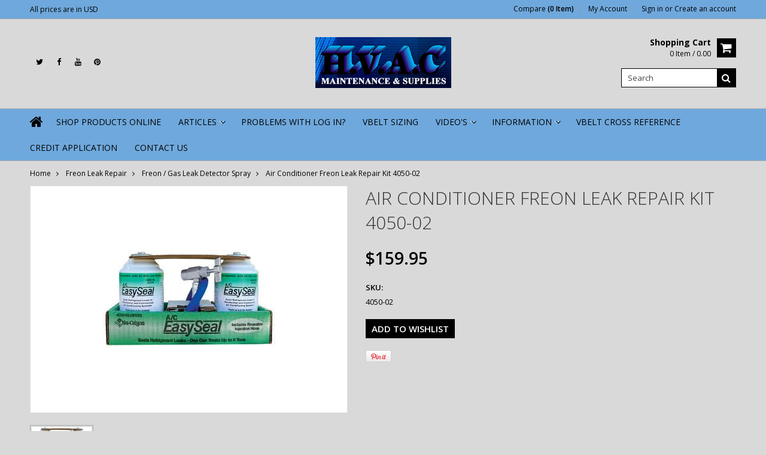

--- FILE ---
content_type: text/html; charset=UTF-8
request_url: https://mainsupplies.com/air-conditioner-freon-leak-repair-kit-4050-02-5/
body_size: 15186
content:
<!doctype html>
<!--[if lt IE 7]><html lang="en-US" class="no-js lt-ie9 lt-ie8 lt-ie7"> <![endif]-->
<!--[if (IE 7)&!(IEMobile)]><html lang="en-US" class="no-js lt-ie9 lt-ie8"><![endif]-->
<!--[if (IE 8)&!(IEMobile)]><html lang="en-US" class="no-js lt-ie9"><![endif]-->
<!--[if gt IE 8]><!--> <html lang="en-US" class="no-js"><!--<![endif]-->
<head>
    
    
    
    <title>Freon Leak sealer, AC Easy Seal</title>
    
    <meta charset="UTF-8">
    <meta name="description" content="Air conditioner freon leak repair kit was developed from technology used to protect air conditioning systems on nuclear submarines and satellites. It was critical in these applications that any leaks that developed be sealed immediately to avoid repairs while on missions. The product circulates with the system?s refrigerant, and if a leak should occur, it will quickly seal the leak and prevent the system from losing refrigerant and shutting down. A/C EasySeal represents an excellent opportunity to utilize such technology in preventing and sealing refrigerant leaks in residential and light commercial ACR systems. It is perfect for those hard to find and expensive to fix leaks and works with most refrigerants including R-22 and R-410A. Each can will treat a 1.5 to 5 ton system and is easily installed with the reusable piercing valve and hose. For systems under 1.5 tons, use A/C EasySeal-SS.A/C EasySealA/C EasySeal is designed to prevent as well as repair leaks anywhere in the system, including condensers, evaporators, copper lines, and soldered joints. It is easily injected into the system, traveling with the refrigerant, searching for leaks. It will react with moisture and air that are naturally present at a leak, forming a secure seal. A/C EasySeal is compatible with the refrigerant, oil and all system materials and it will not react until it comes into contact with the air and moisture at the leak, forming a seal.A/C EasySeal is a time saver. It finds leaks quickly and seals them, saving the time and money required in searching for the smallest leaks. With A/C EasySeal, the contractor is able to just add a can to the system and be confident the leak has been fixed and move on to the next job.In most cases, one can will seal systems that have lost all refrigerant in as little as seven days and is designed for large systems 1.5 to 5 tons. For systems 1.5 tons to fractional, use A/C EasySeal-SS." />
    <meta name="keywords" content="Air conditioner freon leak repair, AC Easy Seal, Freon Leak Repair Kit, 4050-02, Refrigerant, Nu-Calgon, New Calgon, Sealer, Sealant" />
    <meta property="og:type" content="product" />
<meta property="og:title" content="Air Conditioner Freon Leak Repair Kit 4050-02" />
<meta property="og:description" content="Air conditioner freon leak repair kit was developed from technology used to protect air conditioning systems on nuclear submarines and satellites. It was critical in these applications that any leaks that developed be sealed immediately to avoid repairs while on missions. The product circulates with the system?s refrigerant, and if a leak should occur, it will quickly seal the leak and prevent the system from losing refrigerant and shutting down. A/C EasySeal represents an excellent opportunity to utilize such technology in preventing and sealing refrigerant leaks in residential and light commercial ACR systems. It is perfect for those hard to find and expensive to fix leaks and works with most refrigerants including R-22 and R-410A. Each can will treat a 1.5 to 5 ton system and is easily installed with the reusable piercing valve and hose. For systems under 1.5 tons, use A/C EasySeal-SS.A/C EasySealA/C EasySeal is designed to prevent as well as repair leaks anywhere in the system, including condensers, evaporators, copper lines, and soldered joints. It is easily injected into the system, traveling with the refrigerant, searching for leaks. It will react with moisture and air that are naturally present at a leak, forming a secure seal. A/C EasySeal is compatible with the refrigerant, oil and all system materials and it will not react until it comes into contact with the air and moisture at the leak, forming a seal.A/C EasySeal is a time saver. It finds leaks quickly and seals them, saving the time and money required in searching for the smallest leaks. With A/C EasySeal, the contractor is able to just add a can to the system and be confident the leak has been fixed and move on to the next job.In most cases, one can will seal systems that have lost all refrigerant in as little as seven days and is designed for large systems 1.5 to 5 tons. For systems 1.5 tons to fractional, use A/C EasySeal-SS." />
<meta property="og:image" content="https://cdn10.bigcommerce.com/s-c8d29hoc/products/2457/images/2400/4050-02__41563.1452630564.380.380.jpg?c=2" />
<meta property="og:site_name" content="HVAC Maintenance Supplies" />
<meta property="og:url" content="https://mainsupplies.com/air-conditioner-freon-leak-repair-kit-4050-02-5/" />
<meta property="product:price:amount" content="159.95" />
<meta property="product:price:currency" content="USD" />
<meta property="og:availability" content="oos" />
<meta property="pinterest:richpins" content="enabled" />
    <link rel='canonical' href='https://mainsupplies.com/air-conditioner-freon-leak-repair-kit-4050-02-5/' />
    
    
    
    <link href="//fonts.googleapis.com/css?family=Karla:400,400italic,700,700italic" rel="stylesheet" type="text/css">

    <link rel="shortcut icon" href="https://cdn10.bigcommerce.com/r-6f47a695b3fc50e3f45f13a770cd823b4cb4b839" />
    <meta name="viewport" content="width=device-width, initial-scale=1, maximum-scale=1">
    <meta http-equiv="X-UA-Compatible" content="IE=edge,chrome=1">
    
    <script>
        //<![CDATA[
        (function(){
            // this happens before external dependencies (and dom ready) to reduce page flicker
            var node, i;
            for (i = window.document.childNodes.length; i--;) {
                node = window.document.childNodes[i];
                if (node.nodeName == 'HTML') {
                    node.className += ' javascript';
                }
            }
        })();
    //]]>
    </script>
    <link rel="stylesheet" type="text/css" href="https://cdn10.bigcommerce.com/r-03b8fdf5d1037c0feebbcedfd701c709422a962e/themes/Artify/Styles/font-awesome.css" />
    
    <link href="https://cdn9.bigcommerce.com/r-50b4fa8997ce43839fb9457331bc39687cd8345a/themes/__master/Styles/styles.css" type="text/css" rel="stylesheet" /><link href="https://cdn9.bigcommerce.com/r-03b8fdf5d1037c0feebbcedfd701c709422a962e/themes/Artify/Styles/font-awesome.css" media="all" type="text/css" rel="stylesheet" />
<link href="https://cdn9.bigcommerce.com/r-03b8fdf5d1037c0feebbcedfd701c709422a962e/themes/Artify/Styles/iselector.css" media="all" type="text/css" rel="stylesheet" />
<link href="https://cdn9.bigcommerce.com/r-03b8fdf5d1037c0feebbcedfd701c709422a962e/themes/Artify/Styles/flexslider.css" media="all" type="text/css" rel="stylesheet" />
<link href="https://cdn9.bigcommerce.com/r-03b8fdf5d1037c0feebbcedfd701c709422a962e/themes/Artify/Styles/slide-show.css" media="all" type="text/css" rel="stylesheet" />
<link href="https://cdn9.bigcommerce.com/r-03b8fdf5d1037c0feebbcedfd701c709422a962e/themes/Artify/Styles/styles-slide-show.css" media="all" type="text/css" rel="stylesheet" />
<link href="https://cdn9.bigcommerce.com/r-03b8fdf5d1037c0feebbcedfd701c709422a962e/themes/Artify/Styles/social.css" media="all" type="text/css" rel="stylesheet" />
<link href="https://cdn9.bigcommerce.com/r-03b8fdf5d1037c0feebbcedfd701c709422a962e/themes/Artify/Styles/styles.css" media="all" type="text/css" rel="stylesheet" />
<link href="https://cdn9.bigcommerce.com/r-03b8fdf5d1037c0feebbcedfd701c709422a962e/themes/Artify/Styles/light.css" media="all" type="text/css" rel="stylesheet" />
<link href="https://cdn9.bigcommerce.com/s-c8d29hoc/templates/__custom/Styles/theme.css?t=1528384175" media="all" type="text/css" rel="stylesheet" />
<link href="https://cdn9.bigcommerce.com/r-03b8fdf5d1037c0feebbcedfd701c709422a962e/themes/Artify/Styles/grid.css" media="all" type="text/css" rel="stylesheet" />
<link href="https://cdn9.bigcommerce.com/r-03b8fdf5d1037c0feebbcedfd701c709422a962e/themes/Artify/Styles/artify.css" media="all" type="text/css" rel="stylesheet" />
<link href="https://cdn9.bigcommerce.com/r-03b8fdf5d1037c0feebbcedfd701c709422a962e/themes/Artify/Styles/responsive.css" media="all" type="text/css" rel="stylesheet" />
<link href="https://cdn9.bigcommerce.com/s-c8d29hoc/templates/__custom/Styles/custom.css?t=1528384175" type="text/css" rel="stylesheet" /><link href="https://cdn9.bigcommerce.com/r-6f47a695b3fc50e3f45f13a770cd823b4cb4b839/javascript/jquery/plugins/imodal/imodal.css" type="text/css" rel="stylesheet" /><link href="https://cdn9.bigcommerce.com/r-6f47a695b3fc50e3f45f13a770cd823b4cb4b839/javascript/jquery/plugins/jqzoom/css/jquery.jqzoom.css" type="text/css" rel="stylesheet" /><link href="https://cdn9.bigcommerce.com/r-6f47a695b3fc50e3f45f13a770cd823b4cb4b839/javascript/superfish/css/store.css" type="text/css" rel="stylesheet" /><link type="text/css" rel="stylesheet" href="https://cdn9.bigcommerce.com/r-6f47a695b3fc50e3f45f13a770cd823b4cb4b839/javascript/jquery/plugins/imodal/imodal.css" />
    
    <!-- Tell the browsers about our RSS feeds -->
    <link rel="alternate" type="application/rss+xml" title="Latest News (RSS 2.0)" href="https://mainsupplies.com/rss.php?action=newblogs&amp;type=rss" />
<link rel="alternate" type="application/atom+xml" title="Latest News (Atom 0.3)" href="https://mainsupplies.com/rss.php?action=newblogs&amp;type=atom" />
<link rel="alternate" type="application/rss+xml" title="New Products (RSS 2.0)" href="https://mainsupplies.com/rss.php?type=rss" />
<link rel="alternate" type="application/atom+xml" title="New Products (Atom 0.3)" href="https://mainsupplies.com/rss.php?type=atom" />
<link rel="alternate" type="application/rss+xml" title="Popular Products (RSS 2.0)" href="https://mainsupplies.com/rss.php?action=popularproducts&amp;type=rss" />
<link rel="alternate" type="application/atom+xml" title="Popular Products (Atom 0.3)" href="https://mainsupplies.com/rss.php?action=popularproducts&amp;type=atom" />

    
    <!-- Include visitor tracking code (if any) -->
    <!-- Start Tracking Code for analytics_googleanalytics -->

<meta name="google-site-verification" content="zYb_yRZYlW5Wh-M1dOVXqxNsic9k7ghiujJtmz1liB8" />






<script>
    (function(i,s,o,g,r,a,m){i['GoogleAnalyticsObject']=r;i[r]=i[r]||function(){
    (i[r].q=i[r].q||[]).push(arguments)},i[r].l=1*new Date();a=s.createElement(o),
    m=s.getElementsByTagName(o)[0];a.async=1;a.src=g;m.parentNode.insertBefore(a,m)
    })(window,document,'script','//www.google-analytics.com/analytics.js','ga');

    ga('create', 'UA-3575790-1', 'mainsupplies.com');
    ga('send', 'pageview');
    ga('require', 'ecommerce', 'ecommerce.js');

    function trackEcommerce() {
    this._addTrans = addTrans;
    this._addItem = addItems;
    this._trackTrans = trackTrans;
    }
    function addTrans(orderID,store,total,tax,shipping,city,state,country) {
    ga('ecommerce:addTransaction', {
        'id': orderID,
        'affiliation': store,
        'revenue': total,
        'tax': tax,
        'shipping': shipping,
        'city': city,
        'state': state,
        'country': country
    });
    }
    function addItems(orderID,sku,product,variation,price,qty) {
    ga('ecommerce:addItem', {
        'id': orderID,
        'sku': sku,
        'name': product,
        'category': variation,
        'price': price,
        'quantity': qty
    });
    }
    function trackTrans() {
        ga('ecommerce:send');
    }
    var pageTracker = new trackEcommerce();
</script>

<!-- End Tracking Code for analytics_googleanalytics -->


    
    
    
    
    
    <script src="https://ajax.googleapis.com/ajax/libs/jquery/1.7.2/jquery.min.js"></script>
    <script src="https://cdn10.bigcommerce.com/r-6f47a695b3fc50e3f45f13a770cd823b4cb4b839/javascript/menudrop.js?"></script>
    <script src="https://cdn10.bigcommerce.com/r-6f47a695b3fc50e3f45f13a770cd823b4cb4b839/javascript/iselector.js?"></script>
    
    <link href='//fonts.googleapis.com/css?family=Indie+Flower' rel='stylesheet' type='text/css'>
    <link href='//fonts.googleapis.com/css?family=Open+Sans:400,300,600,700,800' rel='stylesheet' type='text/css'>
    
    <!-- Theme bespoke js -->
    <script src="https://cdn10.bigcommerce.com/r-03b8fdf5d1037c0feebbcedfd701c709422a962e/themes/Artify/js/matchMedia.js"></script>
    <script src="https://cdn10.bigcommerce.com/r-03b8fdf5d1037c0feebbcedfd701c709422a962e/themes/Artify/js/common.js"></script>
    <script src="https://cdn10.bigcommerce.com/r-03b8fdf5d1037c0feebbcedfd701c709422a962e/themes/Artify/js/imagesLoaded.js"></script>
    <script src="https://cdn10.bigcommerce.com/r-03b8fdf5d1037c0feebbcedfd701c709422a962e/themes/Artify/js/jquery.autobox.js"></script>
    <script src="https://cdn10.bigcommerce.com/r-03b8fdf5d1037c0feebbcedfd701c709422a962e/themes/Artify/js/init.js"></script>
    <script src="https://cdn10.bigcommerce.com/r-03b8fdf5d1037c0feebbcedfd701c709422a962e/themes/Artify/js/jquery.uniform.min.js"></script>
    <script src="https://cdn10.bigcommerce.com/r-03b8fdf5d1037c0feebbcedfd701c709422a962e/themes/Artify/js/quicksearch.js"></script>
    
    <script src="https://cdn10.bigcommerce.com/r-03b8fdf5d1037c0feebbcedfd701c709422a962e/themes/Artify/js/jquery.cycle2.min.js"></script>
    <script src="https://cdn10.bigcommerce.com/r-03b8fdf5d1037c0feebbcedfd701c709422a962e/themes/Artify/js/main.js"></script>
    
    <link rel="stylesheet" type="text/css" media="all" href="https://cdn10.bigcommerce.com/r-03b8fdf5d1037c0feebbcedfd701c709422a962e/themes/Artify/Styles/faceted-search.css">
    <link rel="stylesheet" type="text/css" media="all" href="https://cdn10.bigcommerce.com/r-03b8fdf5d1037c0feebbcedfd701c709422a962e/themes/Artify/Styles/responsive-partner.css">
    <!-- <link rel="stylesheet" type="text/css" href="https://cdn10.bigcommerce.com/r-03b8fdf5d1037c0feebbcedfd701c709422a962e/themes/Artify/Styles/font-awesome.css" /> -->
    
    
    <!--[if IE 7]>
    <link rel="stylesheet" href="https://cdn10.bigcommerce.com/r-03b8fdf5d1037c0feebbcedfd701c709422a962e/themes/Artify/Styles/font-awesome-ie7.min.css">
    <![endif]-->
    
    
    <script>
        //<![CDATA[
    config.ShopPath = 'https://mainsupplies.com';
    config.AppPath = '';
    config.FastCart = 1;
    var ThumbImageWidth = 200;
    var ThumbImageHeight = 200;
    //]]>
    </script>
    
<script type="text/javascript" src="https://cdn9.bigcommerce.com/r-6f47a695b3fc50e3f45f13a770cd823b4cb4b839/javascript/jquery/plugins/imodal/imodal.js"></script><script type="text/javascript">
(function () {
    var xmlHttp = new XMLHttpRequest();

    xmlHttp.open('POST', 'https://bes.gcp.data.bigcommerce.com/nobot');
    xmlHttp.setRequestHeader('Content-Type', 'application/json');
    xmlHttp.send('{"store_id":"969618","timezone_offset":"0","timestamp":"2026-01-21T08:51:06.14951700Z","visit_id":"d0a5cf54-81b6-4bdc-bc14-33409aef1fb0","channel_id":1}');
})();
</script>
<script src="https://www.google.com/recaptcha/api.js" async defer></script>
<script type="text/javascript" src="https://cdn9.bigcommerce.com/r-6f47a695b3fc50e3f45f13a770cd823b4cb4b839/javascript/jquery/plugins/jquery.form.js"></script>
<script type="text/javascript" src="https://cdn9.bigcommerce.com/r-6f47a695b3fc50e3f45f13a770cd823b4cb4b839/javascript/jquery/plugins/imodal/imodal.js"></script>
<script type="text/javascript">
var BCData = {};
</script>

    
    
    <script>
        $( document ).ajaxComplete(function() {
        jQuery( ".icon-Out" ).html("out of stock");
        });
        jQuery(document).ready(function(){   jQuery( ".icon-Out" ).html("out of stock"); });
    </script>
    
    <!--[if lt IE 9]>
    <script src="https://cdn10.bigcommerce.com/r-03b8fdf5d1037c0feebbcedfd701c709422a962e/themes/Artify/js/html5shiv.js"></script>
    <![endif]-->
</head>

<body class="productPage">
    <script type="text/javascript" src="https://cdn10.bigcommerce.com/r-6f47a695b3fc50e3f45f13a770cd823b4cb4b839/javascript/jquery/plugins/validate/jquery.validate.js?"></script>
    <script type="text/javascript" src="https://cdn10.bigcommerce.com/r-6f47a695b3fc50e3f45f13a770cd823b4cb4b839/javascript/product.functions.js?"></script>
    <script type="text/javascript" src="https://cdn10.bigcommerce.com/r-6f47a695b3fc50e3f45f13a770cd823b4cb4b839/javascript/product.js?"></script>
    <div class="page">
        <div class="header">
    <div class="inner">
        
        <div id="AjaxLoading"><img src="https://cdn10.bigcommerce.com/r-03b8fdf5d1037c0feebbcedfd701c709422a962e/themes/Artify/images/loader.png" alt="" />&nbsp;Loading... Please wait...</div>
        
            
<div class="TopMenu">
    <div class="inner">
        <div class="currency-converter FloatLeft">
            <a href="javascript:void(0);" title="All prices are in <span title='US Dollars'>USD</span>" class="headercurrency">All prices are in <span title='US Dollars'>USD</span></a>
            <div class="Block Moveable Panel" id="SideCurrencySelector" style="display:none;"></div>
        </div>
        <div class="FloatLeft cartontop">
            <i class="fa fa-shopping-cart" title="View Cart">&nbsp;</i><a href="https://mainsupplies.com/cart.php" title="View Cart">Shopping Cart<span></span></a>
        </div>
        <a href="javascript:void(0);" class="mobileView topMenuIcon FloatRight">Menu</a>
        <div class="FloatRight menucover">
            <ul style="display:">
                <li style="display:" class="CompareItem">
                    <a onclick="compareNow()" href="javascript:void(0)">Compare <span>(0 Item)</span></a>
                </li>
                <li style="display:" class="First">
                    <a href="https://mainsupplies.com/account.php">My Account</a>
                </li>
                
                <li class="last" style="display:">
                    <div><a href='https://mainsupplies.com/login.php' onclick=''>Sign in</a> or <a href='https://mainsupplies.com/login.php?action=create_account' onclick=''>Create an account</a></div>
                </li>
                <li class="last CartLink" style="display:none;">
                    <i class="icon" title="View Cart">&nbsp;</i><a href="https://mainsupplies.com/cart.php" title="View Cart"><span></span></a>
                </li>
            </ul>
        </div>
    </div>
</div>
<script>
    jQuery(".topMenuIcon").click(function(){
    jQuery(".TopMenu .menucover").slideToggle("fast");
    });
    jQuery(document).ready(function(){
    //var currency = jQuery(".footercurrency").detach();
    //jQuery(".headercurrency").append(currency);
    
    });
    
    
</script>

        
        <div id="Header">
            <div class="inner clearfix">
                <div id="socnet" class="Block SocialConnect Moveable Panel">
    <h4>Connect with us</h4>
    <ul>
        <li>
    <a href="https://twitter.com/hvacmaint" target="_blank" class="fa fa- fa-twitter" title="Twitter"><!--Twitter !--></a>
</li>
<li>
    <a href="https://www.facebook.com/HVAC-Maintenance-Supplies-167955929920962/" target="_blank" class="fa fa- fa-facebook" title="Facebook"><!--Facebook !--></a>
</li>
<li>
    <a href="https://www.youtube.com/my_videos?o=U" target="_blank" class="fa fa- fa-youtube" title="YouTube"><!--YouTube !--></a>
</li>
<li>
    <a href="https://www.pinterest.com/hvacmaintenance/air-conditioner-problems/" target="_blank" class="fa fa- fa-pinterest" title="Pinterest"><!--Pinterest !--></a>
</li>

    </ul>
</div>
<script>
    jQuery('#socnet ul li').each(function(){
        jQuery(this).find('a').attr('target','_blank');
    });
</script>
                
                
                <div id="Logo">
                    <a href="https://mainsupplies.com/"><img src="/product_images/logo_1452720122__76905.gif" border="0" id="LogoImage" alt="HVAC Maintenance Supplies" /></a>

                </div>
                
                <div class="header-right">
                    <div class="headright-midd">
                        <div class="FloatRight desktopView shoppingCartLink">
                            <ul style="display:">
                                <li class="last CartLink" style="display:">
                                    <a href="https://mainsupplies.com/cart.php" title="View Cart" class="CartLink">
                                        <div class="FloatLeft mr10 carttext">
                                            <b>Shopping Cart</b><br/>
                                            <span class="item"></span>
                                        </div>
                                        <i class="icon icon-shopping-cart" title="View Cart">&nbsp;</i>
                                    </a>
                                </li>
                            </ul>
                        </div>
                        
                        <div id="SearchForm" class="clearfix">
    <form action="https://mainsupplies.com/search.php" method="get" onsubmit="return check_small_search_form()">
        <label for="search_query">Search</label>
        <input type="text" name="search_query" id="search_query" class="Textbox autobox" value="Search" />
        <button type="submit" class="Button fa fa-search" value="" name="Search" title="Search"></button>
    </form>
</div>

<script type="text/javascript">
    var QuickSearchAlignment = 'right';
    var QuickSearchWidth = '350px';
    lang.EmptySmallSearch = "You forgot to enter some search keywords.";
</script>
                        
                    </div>                 
                </div>
                <a href="javascript:void(0);" class="mobileMenuIcon mobile icon-reorder FloatLeft" style="display:none;"></a>            
            </div>
        </div>
        <div class="PageMenu clearfix">
            <div class="inner">
                <div class="desktopView mobileSideMenu">
                    <span class="homeicon First ">
                        <a href="https://mainsupplies.com/" title="Home" class="icon-home">&nbsp;</a>
                    </span>
                    <a href="javascript:void(0);" class="closeSidrBtn icon-angle-left" onClick="jQuery('.mobileMenuIcon').click();" style="display:none;" title="Close Panel"></a>
                    
                    <div id="hiddencategories"><div class="CategoryList" id="SideCategoryList" >
    <h3>Categories</h3>
    <div class="BlockContent">
        <div class="SideCategoryListFlyout">
            <ul class="sf-menu sf-vertical">
<li><a href="https://mainsupplies.com/aerosol-products/">Aerosol Products</a></li>
<li><a href="https://mainsupplies.com/custom-preventive-maintenance-programs/">Custom Preventive Maintenance Programs</a></li>
<li><a href="https://mainsupplies.com/air-conditioner-maintenance/air-conditioner-maintenance-kits/">Air Conditioner Maintenance Kits</a></li>
<li><a href="https://mainsupplies.com/boiler-cooling-water-test-kits/">Boiler / Cooling Water Test Kits</a></li>
<li><a href="https://mainsupplies.com/coil-cleaning-brush/">Coil Cleaning Brush</a></li>
<li><a href="https://mainsupplies.com/coil-cleaning-sprayers/">Coil Cleaning Sprayers</a></li>
<li><a href="https://mainsupplies.com/coil-coating-treatment/">Coil Coating Treatment</a></li>
<li><a href="https://mainsupplies.com/condensate-pan-treatment/">Condensate Pan Treatment</a></li>
<li><a href="https://mainsupplies.com/coil-pressure-washers/">Coil Pressure Washers</a></li>
<li><a href="https://mainsupplies.com/coil-fin-combs/">Coil Fin Combs</a></li>
<li><a href="https://mainsupplies.com/air-conditioner-cleaner/">Air Conditioner Cleaner</a></li>
<li><a href="https://mainsupplies.com/ductwork-coating-sealant/">Ductwork Coating Sealant</a></li>
<li><a href="https://mainsupplies.com/freon-leak-repair/">Freon Leak Repair</a><ul>
<li><a href="https://mainsupplies.com/freon-leak-repair/automotive-ac-freon-leak-repair/">Automotive AC Freon Leak Repair</a></li>
<li><a href="https://mainsupplies.com/freon-leak-repair/freon-gas-leak-detector-spray/">Freon / Gas Leak Detector Spray</a></li>

</ul>
</li>
<li><a href="https://mainsupplies.com/tools/">HVAC Tools</a></li>
<li><a href="https://mainsupplies.com/metric-v-belts/">Metric V belts</a></li>
<li><a href="https://mainsupplies.com/pancrete-condensate-pan-sealant/">Pancrete Condensate Pan Sealant</a></li>
<li><a href="https://mainsupplies.com/v-belt-maintenance-tools/">V Belt Maintenance Tools</a><ul>
<li><a href="https://mainsupplies.com/v-belt-maintenance-tools/pulley-alignment-tools/">Pulley Alignment Tools</a></li>
<li><a href="https://mainsupplies.com/v-belt-maintenance-tools/v-belt-tension-gauge/">V belt Tension Gauge</a></li>

</ul>
</li>
<li><a href="https://mainsupplies.com/v-belts/">V Belts, Distributor</a><ul>
<li><a href="https://mainsupplies.com/v-belts-distributor/e-size-vbelts/">E Size Vbelts</a></li>
<li><a href="https://mainsupplies.com/v-belts-distributor/banndes-v-belts/">Bannded V Belts</a></li>

</ul>
</li>

</ul>

        </div>
    </div>
</div>

</div>
                       <div id="Menu">
    <h4>Quick Links</h4>
    <ul class="sf-menu sf-horizontal sf-js-enabled">
        	<li class=" ">
		<a href="https://mainsupplies.com/shop-products-online/"><span>Shop Products Online </span></a>
		
	</li>	<li class="HasSubMenu ">
		<a href="https://mainsupplies.com/articles/"><span>Articles</span></a>
		<ul>
	<li><a href="https://mainsupplies.com/air-conditioner-maintenance/">Air Conditioner Maintenance</a></li><li><a href="https://mainsupplies.com/repairing-freon-leaks/">Repairing Freon Leaks</a></li><li><a href="https://mainsupplies.com/replacing-v-belts/">Replacing V-belts</a></li><li><a href="https://mainsupplies.com/trouble-shooting-air-conditioners/">Trouble Shooting Air Conditioners</a></li>
</ul>
	</li>	<li class=" ">
		<a href="https://mainsupplies.com/problems-with-log-in/"><span>Problems with Log In?</span></a>
		
	</li>	<li class=" ">
		<a href="https://mainsupplies.com/vbelt-sizing/"><span>Vbelt Sizing</span></a>
		
	</li>	<li class="HasSubMenu ">
		<a href="https://mainsupplies.com/videos/"><span> Video&#039;s</span></a>
		<ul>
	<li><a href="https://mainsupplies.com/air-conditioner-freezing-up/">Air Conditioner Freezing Up Video</a></li><li><a href="https://mainsupplies.com/air-conditioner-leaking-water-video/">Air Conditioner Leaking Water Video</a></li><li><a href="https://mainsupplies.com/air-conditioner-maintenance-video/">Air Conditioner Maintenance Video</a></li><li><a href="https://mainsupplies.com/air-conditioner-not-cooling/">Air Conditioner Not Cooling Video</a></li><li><a href="https://mainsupplies.com/air-conditioning-trouble-shooting-video/">Air Conditioning Trouble Shooting Video</a></li><li><a href="https://mainsupplies.com/coil-cleaning-video/">Coil Cleaning Video</a></li><li><a href="https://mainsupplies.com/freon-leak-repair-video/">Freon Leak Repair Video</a></li><li><a href="https://mainsupplies.com/v-belt-sizing-cross-reference-video/">V-belt Sizing &amp; Cross Reference Video</a></li>
</ul>
	</li>	<li class="HasSubMenu ">
		<a href="https://mainsupplies.com/information/"><span>Information</span></a>
		<ul>
	<li><a href="https://mainsupplies.com/shipping-information/">Shipping </a></li><li><a href="https://mainsupplies.com/returns/">Returns</a></li><li><a href="https://mainsupplies.com/your-privacy/">Your Privacy</a></li><li><a href="https://mainsupplies.com/terms-and-conditions/">Terms and Conditions</a></li>
</ul>
	</li>	<li class=" ">
		<a href="https://mainsupplies.com/vbelt-cross-reference/"><span>Vbelt Cross Reference </span></a>
		
	</li>	<li class=" ">
		<a href="https://mainsupplies.com/c/"><span>Credit Application</span></a>
		
	</li>	<li class=" ">
		<a href="https://mainsupplies.com/contact-us/"><span>Contact Us</span></a>
		
	</li>
    </ul>
</div>    

      
                </div>
            </div>
        </div>
        
    </div>
</div>
<style>
    .SubCategoryListGrid br {display:none;height:0;}
</style>
<script>
   

    jQuery(document).ready(function(){
    jQuery("#sidr-left ul").removeClass("sf-menu");
    jQuery("#sidr-left .SideCategoryListFlyout ul").removeClass("sf-vertical");
    
    jQuery(".searchtoggle").click(function(){
    jQuery("#SearchForm").slideToggle("fast");
    
    jQuery(".searchtoggle").toggleClass("Active");
    });
    
    /* Header Height */
    var headerheight = jQuery("#Header").height();
    var logoheight = jQuery("#Logo").height();
    jQuery("#Logo").css("margin-top", (headerheight-logoheight)/2);
    
    
    $('.SubCategoryListGrid').imagesLoaded( function() {
    
    var imgMaxheight= 0;
    jQuery(".SubCategoryListGrid li").each(function() {
    if(jQuery.trim(jQuery(this).html()) == "")
    {
    jQuery(this).addClass("lastRow").hide();
    }
    var imgheight = jQuery(this).find("a img").height();
    if(imgheight > imgMaxheight )
    {
    imgMaxheight = imgheight;
    }
    });
    jQuery(".SubCategoryListGrid li,.SubCategoryListGrid li .border").height(imgMaxheight);
    jQuery(".SubCategoryListGrid li").each(function() {
    var boxheight= jQuery(this).height();
    var imgheight = jQuery(this).find("a img").height();
    var btnheight = jQuery(".catgridname").outerHeight(true); 
    
    var count = (boxheight-imgheight-btnheight)/2
    if(imgheight >= boxheight )
    {
    count = 0;
    imgMaxheight = imgheight;
    }
    jQuery(this).find("a img").css("padding-top", count);
    });
    
    });
    
    $('.SubBrandListGrid').imagesLoaded( function() {
    var imgMaxheight= 0;
    jQuery(".SubBrandListGrid li").each(function() {
    var imgheight = jQuery(this).find("a img").height();
    if(imgheight > imgMaxheight )
    {
    imgMaxheight = imgheight;
    }
    });
    
    jQuery(".SubBrandListGrid li").height(imgMaxheight);
    jQuery(".SubBrandListGrid li").each(function() {
    var brandboxheight= jQuery(this).height();
    var brandimgheight = jQuery(this).find(".brand-img img").height();
    var brandbtnheight = jQuery(".brand-name").outerHeight(true);    
    var count = (brandboxheight-brandimgheight-brandbtnheight)/2;
    if(brandimgheight >= brandboxheight )
    {
    count = 0;
    imgMaxheight = brandimgheight;
    }
    jQuery(this).find(".brand-img").css("padding-top",count);
    });
    });
    
    
    jQuery(".btn.addToCartButton.icon-Out.of.stock.at.present").text("Out of stock");
    
    jQuery(".topMenuIcon").click(function(){
    jQuery(".currency-converter").toggleClass("Show");
    jQuery(".TopMenu > .inner").toggleClass("currency");
    });
    
    
    
    }); 
</script>

        <div class="main">
            <div class="inner">
                <div class="Block Moveable Panel Breadcrumb" id="ProductBreadcrumb" >
    <ul>
	<li><a href="https://mainsupplies.com">Home</a></li><li><a href="https://mainsupplies.com/freon-leak-repair/">Freon Leak Repair</a></li><li><a href="https://mainsupplies.com/freon-leak-repair/freon-gas-leak-detector-spray/">Freon / Gas Leak Detector Spray</a></li><li>Air Conditioner Freon Leak Repair Kit 4050-02</li>
</ul>

</div>
                
                <link rel="stylesheet" type="text/css" href="https://cdn10.bigcommerce.com/r-6f47a695b3fc50e3f45f13a770cd823b4cb4b839/javascript/jquery/themes/cupertino/ui.all.css?" />
<link rel="stylesheet" type="text/css" media="screen" href="https://cdn9.bigcommerce.com/r-50b4fa8997ce43839fb9457331bc39687cd8345a/themes/__master/Styles/product.attributes.css?" />
<script type="text/javascript" src="https://cdn9.bigcommerce.com/r-6f47a695b3fc50e3f45f13a770cd823b4cb4b839/javascript/jquery/plugins/jqueryui/1.8.18/jquery-ui.min.js"></script>
<script type="text/javascript" src="https://cdn10.bigcommerce.com/r-6f47a695b3fc50e3f45f13a770cd823b4cb4b839/javascript/jquery/plugins/jquery.form.js?"></script>
<script type="text/javascript" src="https://cdn10.bigcommerce.com/r-6f47a695b3fc50e3f45f13a770cd823b4cb4b839/javascript/product.attributes.js?"></script>
<script type="text/javascript" src="https://cdn10.bigcommerce.com/r-6f47a695b3fc50e3f45f13a770cd823b4cb4b839/javascript/jquery/plugins/jCarousel/jCarousel.js?"></script>
<script type="text/javascript" src="https://cdn10.bigcommerce.com/r-6f47a695b3fc50e3f45f13a770cd823b4cb4b839/javascript/jquery/plugins/jqzoom/jquery.jqzoom-core.js?"></script>
<script type="text/javascript">//<![CDATA[
    var ZoomImageURLs = new Array();
    
                        ZoomImageURLs[0] = "https:\/\/cdn10.bigcommerce.com\/s-c8d29hoc\/products\/2457\/images\/2400\/4050-02__41563.1452630564.1280.1280.jpg?c=2";
                    
//]]></script>


<script type="text/javascript">//<![CDATA[
var ThumbURLs = new Array();
var ProductImageDescriptions = new Array();
var CurrentProdThumbImage = 0;
var ShowVariationThumb =false;
var ProductThumbWidth = 380;
var ProductThumbHeight =  380;
var ProductMaxZoomWidth = 1280;
var ProductMaxZoomHeight =  1280;
var ProductTinyWidth = 100;
var ProductTinyHeight =  100;


                        ThumbURLs[0] = "https:\/\/cdn10.bigcommerce.com\/s-c8d29hoc\/products\/2457\/images\/2400\/4050-02__41563.1452630564.380.380.jpg?c=2";
                        ProductImageDescriptions[0] = "Image 1";
                    

var ShowImageZoomer = 1;

var productId = 2457;
//]]></script>

<div class="Block Moveable Panel PrimaryProductDetails no-ptop" id="ProductDetails">
    <div class="BlockContent">
        

        <div class="left-content">
            <div class="ProductThumb" style="">
                <script type="text/javascript"
 src="https://cdn10.bigcommerce.com/r-6f47a695b3fc50e3f45f13a770cd823b4cb4b839/javascript/jquery/plugins/fancybox/fancybox.js?"></script>

<link rel="stylesheet" type="text/css"
 href="https://cdn10.bigcommerce.com/r-6f47a695b3fc50e3f45f13a770cd823b4cb4b839/javascript/jquery/plugins/fancybox/fancybox.css"
 media="screen" />

<div id="LightBoxImages" style="display: none;"><!--  -->
<a class="iframe"
 href="https://mainsupplies.com/productimage.php?product_id=2457"></a>
</div>

<script type="text/javascript">
	//<![CDATA[
	var originalImages = '';
	function showProductImageLightBox(TargetedImage) {
		var currentImage=0;
		if(TargetedImage) {
			currentImage = TargetedImage;
		} else if(CurrentProdThumbImage!='undefined'){
			currentImage = CurrentProdThumbImage;
		}
		if(ShowVariationThumb) {
			var url = "https://mainsupplies.com/productimage.php?product_id=2457&image_rule_id=" + encodeURIComponent(ShowVariationThumb);
		} else {
			var url = "https://mainsupplies.com/productimage.php?product_id=2457&current_image="+currentImage;
		}
		$('#LightBoxImages a').attr("href", url);

		initProductLightBox();

		$('#LightBoxImages a').trigger('click');
	}

	function initProductLightBox() {

		var w = $(window).width();
		var h = $(window).height();

		// tiny image box width plus 3 px margin, times the number of tiny images, plus the arrows width
		var carouselWidth = (104 + 3) * Math.min(10, 2) + 70;

		//the width of the prev and next link
		var navLinkWidth = 250;

		var requiredNavWidth = Math.max(carouselWidth, navLinkWidth);

		// calculate the width of the widest image after resized to fit the screen.
		// 200 is the space betewn the window frame and the light box frame.
		var wr = Math.min(w-200, 1280) / 1280;
		var hr = Math.min(h-200, 729) / 729;

		var r = Math.min(wr, hr);

		var imgResizedWidth = Math.round(r * 1280);
		var imgResizedHeight = Math.round(r * 729);

		//calculate the width required for lightbox window
		var horizontalPadding = 100;
		var width = Math.min(w-100, Math.max(requiredNavWidth, imgResizedWidth+ horizontalPadding));
		var height = h-100;

		$('#LightBoxImages a').fancybox({
			'frameWidth'	: width,
			'frameHeight'	: height,
			callbackOnStart : function(){
			$('.zoomPad').css('z-index',0);
			},
			callbackOnClose : function(){
			$('.zoomPad').css('z-index',90);
			}
		});
	}

	$(document).ready(function() { originalImages = $('#LightBoxImages').html(); });
	//]]>
</script>

                <div class="ProductThumbImage" style="height:380px;">
    <a rel="prodImage" style="margin:auto;" href="https://cdn10.bigcommerce.com/s-c8d29hoc/products/2457/images/2400/4050-02__41563.1452630564.1280.1280.jpg?c=2"  onclick="showProductImageLightBox(); return false; return false;">
        <img src="https://cdn10.bigcommerce.com/s-c8d29hoc/products/2457/images/2400/4050-02__41563.1452630564.380.380.jpg?c=2" alt="Image 1" title="Image 1" />
    </a>
</div>

                <div class="ImageCarouselBox" style="margin:0 auto; ">
                    <a id="ImageScrollPrev" class="prev" href="#"><img src="https://cdn10.bigcommerce.com/r-03b8fdf5d1037c0feebbcedfd701c709422a962e/themes/Artify/images/LeftArrow.png" alt="" width="20" height="20" /></a>

                    <div class="ProductTinyImageList">
                        <ul>
                            <li style = "height:104px; width:104px;" onclick="showProductImageLightBox(0); return false;" onmouseover="showProductThumbImage(0, this)" id="TinyImageBox_0">
    <table cellpadding="0" cellspacing="0" border="0" width="100%">
        <tr>
            <td align="center" valign="middle" style="padding:0; margin:0 auto; border:none;">
                <a href="javascript:void(0);" rel='{"gallery": "prodImage", "smallimage": "https://cdn10.bigcommerce.com/s-c8d29hoc/products/2457/images/2400/4050-02__41563.1452630564.380.380.jpg?c=2", "largeimage": "https://cdn10.bigcommerce.com/s-c8d29hoc/products/2457/images/2400/4050-02__41563.1452630564.1280.1280.jpg?c=2"}'><img id="TinyImage_0" src="https://cdn10.bigcommerce.com/s-c8d29hoc/products/2457/images/2400/4050-02__41563.1452630564.100.100.jpg?c=2" alt="Image 1" title="Image 1" style="padding:2px;" /></a>
            </td>
        </tr>
    </table>
</li>
                        </ul>
                    </div>

                    <a id="ImageScrollNext" class="next" href="#"><img src="https://cdn10.bigcommerce.com/r-03b8fdf5d1037c0feebbcedfd701c709422a962e/themes/Artify/images/RightArrow.png" alt="" width="20" height="20" /></a>
                </div>
                <div style="display:none;" class="SeeMorePicturesLink">
                    <a href="#" onclick="showProductImageLightBox(); return false; return false;" class="ViewLarger">Click to enlarge</a>
                </div>
            </div>    
        </div>
        <!-- left-content -->        
        
        <!-- Product Details Content -->
        <div class="ProductMain">
            <div class="ProductDetailsGrid">
                <div class="DetailRow nomargin" style="display: none">
                    <div class="Value">
                        <h4 class="BrandName"><a  href=""></a></h4>
                    </div>
                </div>
                
                    <h1>Air Conditioner Freon Leak Repair Kit 4050-02</h1>
                
            
                <div class="DetailRow" style="display: none">
                    
                    <div class="Value">
                        <span>
                        <img  src="https://cdn10.bigcommerce.com/r-03b8fdf5d1037c0feebbcedfd701c709422a962e/themes/Artify/images/IcoRating0.png" alt="" />
                        <span style="display:none">
                            <a href="#ProductReviews" onclick="">
                                
                            </a>
                        </span>
                        </span>
                    </div>
                </div>

                <div class="DetailRow PriceRow p-price" style="">
                    <div class="Value">
                        <span class="ProductPrice retail-product-price"></span>
                        <span class="ProductPrice VariationProductPrice">$159.95</span>                                         
                    </div>
                </div>
                <div class="s-price">
                     
                </div>
                <div class="clear"></div>            
                
            </div>
            
            
            
            <div class="clear"></div> 
            
            <div class="Block Moveable Panel" id="ProductTabs" style="display:none;"></div>

            <div class="productAddToCartRight">
<form method="post" action="https://mainsupplies.com/cart.php" onsubmit="return check_add_to_cart(this, false) "  enctype="multipart/form-data" id="productDetailsAddToCartForm">
    <input type="hidden" name="action" value="add" />
    <input type="hidden" name="product_id" value="2457" />
    <input type="hidden" name="variation_id" class="CartVariationId" value="" />
    <input type="hidden" name="currency_id" value="" />
    <div class="ProductDetailsGrid ProductAddToCart">
        
        <!-- details grid -->
        
        <div class="DetailRow ProductSKU" style="display: ">
                    <div class="Label">SKU:</div>
                    <div class="Value">
                        <span class="VariationProductSKU">
                            4050-02
                        </span>
                    </div>
                </div>

        <div class="DetailRow" style="display: none">
            <div class="Label">Condition:</div>
            <div class="Value">
                
            </div>
        </div>

        <div class="DetailRow" style="display: none">
            <div class="Label">Weight:</div>
            <div class="Value">
                <span class="VariationProductWeight">
                    
                </span>
            </div>
        </div>

        <div class="DetailRow" style="display: none">
            <div class="Label">Availability:</div>
            <div class="Value">
                
            </div>
        </div>

        <div class="DetailRow" style="display: none">
            <div class="Label">Shipping:</div>
            <div class="Value">
                
            </div>
        </div>

        <div class="DetailRow" style="display:none;">
            <div class="Label">Minimum Purchase:</div>
            <div class="Value">
                 unit(s)
            </div>
        </div>

        <div class="DetailRow" style="display:none;">
            <div class="Label">Maximum Purchase:</div>
            <div class="Value">
                 unit(s)
            </div>
        </div>

        <div class="DetailRow InventoryLevel" style="display: none;">
            <div class="Label">:</div>
            <div class="Value">
                <span class="VariationProductInventory">
                    
                </span>
            </div>
        </div>

        <div class="DetailRow" style="display: none">
            <div class="Label">Gift Wrapping:</div>
            <div class="Value">
                
            </div>
        </div>
        
        
        <!-- details grid -->
        
        
        
        <div class="ProductOptionList">
            
        </div>

        <div class="productAttributeList" style="display:none;">
            
        </div>

        

        <div class="DetailRow qty" style="display: none;">
            <div class="Label QuantityInput">Quantity:</div>
            <div class="Value AddCartButton">
                <span style="display: none;">
                    <select id="qty_" name="qty[]" class="Field45 quantityInput" style="">
    
    <option selected="selected" value="1">1</option>
    <option  value="2">2</option>
    <option  value="3">3</option>
    <option  value="4">4</option>
    <option  value="5">5</option>
    <option  value="6">6</option>
    <option  value="7">7</option>
    <option  value="8">8</option>
    <option  value="9">9</option>
    <option  value="10">10</option>
    <option  value="11">11</option>
    <option  value="12">12</option>
    <option  value="13">13</option>
    <option  value="14">14</option>
    <option  value="15">15</option>
    <option  value="16">16</option>
    <option  value="17">17</option>
    <option  value="18">18</option>
    <option  value="19">19</option>
    <option  value="20">20</option>
    <option  value="21">21</option>
    <option  value="22">22</option>
    <option  value="23">23</option>
    <option  value="24">24</option>
    <option  value="25">25</option>
    <option  value="26">26</option>
    <option  value="27">27</option>
    <option  value="28">28</option>
    <option  value="29">29</option>
    <option  value="30">30</option>
    <option  value="31">31</option>
    <option  value="32">32</option>
    <option  value="33">33</option>
    <option  value="34">34</option>
    <option  value="35">35</option>
    <option  value="36">36</option>
    <option  value="37">37</option>
    <option  value="38">38</option>
    <option  value="39">39</option>
    <option  value="40">40</option>
    <option  value="41">41</option>
    <option  value="42">42</option>
    <option  value="43">43</option>
    <option  value="44">44</option>
    <option  value="45">45</option>
    <option  value="46">46</option>
    <option  value="47">47</option>
    <option  value="48">48</option>
    <option  value="49">49</option>
    <option  value="50">50</option>
    <option  value="51">51</option>
    <option  value="52">52</option>
    <option  value="53">53</option>
    <option  value="54">54</option>
    <option  value="55">55</option>
    <option  value="56">56</option>
    <option  value="57">57</option>
    <option  value="58">58</option>
    <option  value="59">59</option>
    <option  value="60">60</option>
    <option  value="61">61</option>
    <option  value="62">62</option>
    <option  value="63">63</option>
    <option  value="64">64</option>
    <option  value="65">65</option>
    <option  value="66">66</option>
    <option  value="67">67</option>
    <option  value="68">68</option>
    <option  value="69">69</option>
    <option  value="70">70</option>
    <option  value="71">71</option>
    <option  value="72">72</option>
    <option  value="73">73</option>
    <option  value="74">74</option>
    <option  value="75">75</option>
    <option  value="76">76</option>
    <option  value="77">77</option>
    <option  value="78">78</option>
    <option  value="79">79</option>
    <option  value="80">80</option>
    <option  value="81">82</option>
    <option  value="83">83</option>
    <option  value="84">84</option>
    <option  value="85">85</option>
    <option  value="86">86</option>
    <option  value="87">87</option>
    <option  value="88">88</option>
    <option  value="89">89</option>
    <option  value="90">90</option>
    <option  value="91">91</option>
    <option  value="92">92</option>
    <option  value="93">93</option>
    <option  value="94">94</option>
    <option  value="95">95</option>
    <option  value="96">96</option>
    <option  value="97">97</option>
    <option  value="98">98</option>
    <option  value="99">99</option>
    <option  value="100">100</option>
    <option  value="101">101</option>
    <option  value="102">102</option>
    <option  value="103">103</option>
    <option  value="104">104</option>
    <option  value="105">105</option>
    <option  value="106">106</option>
    <option  value="107">107</option>
    <option  value="108">108</option>
    <option  value="109">109</option>
    <option  value="110">110</option>
    <option  value="111">111</option>
    <option  value="112">112</option>
    <option  value="113">113</option>
    <option  value="114">114</option>
    <option  value="115">115</option>
    <option  value="116">116</option>
    <option  value="117">117</option>
    <option  value="118">118</option>
    <option  value="119">119</option>
    <option  value="120">120</option>
    <option  value="121">121</option>
    <option  value="122">122</option>
    <option  value="123">123</option>
    <option  value="124">124</option>
    <option  value="125">125</option>
    <option  value="126">126</option>
    <option  value="127">127</option>
    <option  value="128">128</option>
    <option  value="129">129</option>
    <option  value="130">130</option>
    <option  value="131">131</option>
    <option  value="132">132</option>
    <option  value="133">133</option>
    <option  value="134">134</option>
    <option  value="135">135</option>
    <option  value="136">136</option>
    <option  value="137">137</option>
    <option  value="138">138</option>
    <option  value="139">139</option>
    <option  value="140">140</option>
    <option  value="141">141</option>
    <option  value="142">142</option>
    <option  value="143">143</option>
    <option  value="144">144</option>
    <option  value="145">145</option>
    <option  value="146">146</option>
    <option  value="147">147</option>
    <option  value="148">148</option>
    <option  value="149">149</option>
    <option  value="150">150</option>
    
</select>
                </span>
                <div class="clear"></div>
            </div>
        </div>

        <div class="OutOfStockMessage InfoMessage ErrorMessage">
            <div class="CurrentlySoldOut">
	<i class="fa fa-exclamation-circle"></i>
	<p>Out of Stock</p>
	<!--p>
		Sorry but this item is currently unavailable.
	</p>
	<p>
		Please check back at a later stage.
	</p-->
</div>
        </div>
        
        <div class="DetailRow addto">
            <div class="BulkDiscount mrs DetailRow" style="display: none">

                
                    <input type="submit" class="btn add-to-cart AddCartButton" value="Add To Cart" />
                

            </div>
            <!-- Add to Wishlist -->
            
                    <input style="display:" value="Add to Wishlist" type="button" class="btn alt WishListButton" title="Add to Wishlist" />
                
            <div class="BulkDiscountLink" style="display: none;">
                <a href="#" onclick="$.iModal({data: $('#ProductDetailsBulkDiscountThickBox').html(), width: 600}); return false;">
                    Buy in bulk and save
                </a>
            </div>
            <!-- //Custom Add to Wishlist -->
        </div><!-- addto -->
        
        
        
    </div>
</form>







<script language="javascript" type="text/javascript">//<![CDATA[
lang.OptionMessage = "";
lang.VariationSoldOutMessage = "The selected product combination is currently unavailable.";
lang.InvalidQuantity = "Please enter a valid product quantity.";
lang.EnterRequiredField = "Please enter the required field(s).";
lang.InvalidFileTypeJS = "The file type of the file you are trying to upload is not allowed for this field.";
var ShowAddToCartQtyBox = "1";
productMinQty=0;productMaxQty=Number.POSITIVE_INFINITY;
//]]></script>

</div>

            
            
            <div class="clear"></div>
            <div class="PinterestButtonContainer">
	<a href="http://pinterest.com/pin/create/button/?url=https://mainsupplies.com/air-conditioner-freon-leak-repair-kit-4050-02-5/&media=https://cdn10.bigcommerce.com/s-c8d29hoc/products/2457/images/2400/4050-02__41563.1452630564.1280.1280.jpg?c=2&description=HVAC Maintenance Supplies - Air Conditioner Freon Leak Repair Kit 4050-02, $159.95 (https://mainsupplies.com/air-conditioner-freon-leak-repair-kit-4050-02-5/)" target="_blank">
		<img src="/custom/pinit3.png" alt="Pin It" />
	</a>
</div>

            <div class="Clear AddThisButtonBox">
	<!-- AddThis Button BEGIN -->
	<div class="addthis_toolbox addthis_default_style ">
		<a class="addthis_button_facebook"></a><a class="addthis_button_email"></a><a class="addthis_button_print"></a><a class="addthis_button_twitter"></a>
	</div>
	<script type="text/javascript" async="async" src="//s7.addthis.com/js/300/addthis_widget.js#pubid=ra-4e94ed470ee51e32"></script>
	<!-- AddThis Button END -->
</div>

            
        </div>

        

        <div class="clear"></div>

        <div id="prodAccordion">
            <div class="Block Panel ProductDescription" id="ProductDescription">
	<h2 class="subtitle">Product Description</h2>
	<div class="ProductDescriptionContainer prodAccordionContent">
		
		<p style="padding: 0px 0px 4px 10px; font-weight: normal; font-size: 0.9em; margin: 0px 20px 0px 0px; line-height: 1.5em; font-family: Arial, Helvetica, sans-serif;"><span style="font-size: medium; color: #000000;"><strong><span style="text-decoration: underline;">Caution: Be sure to install as per instructions on can</span></strong></span></p>
<p style="padding: 0px 0px 4px 10px; font-weight: normal; font-size: 0.9em; margin: 0px 20px 0px 0px; line-height: 1.5em; font-family: Arial, Helvetica, sans-serif;">&nbsp;</p>
<p style="padding: 0px 0px 4px 10px; font-weight: normal; font-size: 0.9em; margin: 0px 20px 0px 0px; line-height: 1.5em; font-family: Arial, Helvetica, sans-serif;"><span style="font-size: medium; color: #ff0000; background-color: #ffffff;"><strong><span style="text-decoration: underline;"><strong><a href="https://mainsupplies.com/ac-easy-seal-1-can-hose-5/">You probably only need one can. Kit Includes Piercing Valve Hose and 1 Can Click here for that kit</a>&nbsp;<br /></strong></span></strong></span></p>
<p style="padding: 0px 0px 4px 10px; font-weight: normal; font-size: 0.9em; margin: 0px 20px 0px 0px; line-height: 1.5em; font-family: Arial, Helvetica, sans-serif;">&nbsp;</p>
<p style="color: #000000; padding: 0px 0px 4px 10px; font-weight: normal; font-size: 0.9em; margin: 0px 20px 0px 0px; line-height: 1.5em; font-family: Arial, Helvetica, sans-serif;"><span style="font-size: medium;"><strong><span style="text-decoration: underline;">Kit Includes Piercing Valve Hose and 2 Cans</span></strong></span></p>
<p style="color: #000000; padding: 0px 0px 4px 10px; font-weight: normal; font-size: 0.9em; margin: 0px 20px 0px 0px; line-height: 1.5em; font-family: Arial, Helvetica, sans-serif;">&nbsp;</p>
<p style="color: #000000; padding: 0px 0px 4px 10px; font-weight: normal; font-size: 0.9em; margin: 0px 20px 0px 0px; line-height: 1.5em; font-family: Arial, Helvetica, sans-serif;"><span style="font-size: medium;"><strong><span style="text-decoration: underline;"><span style="color: #ff0000;"><strong><strong><a href="https://mainsupplies.com/freon-leak-repair/">Click Here For Easy Seal Kits</a></strong></strong></span></span></strong></span></p>
<p style="color: #000000; padding: 0px 0px 4px 10px; font-weight: normal; font-size: 0.9em; margin: 0px 20px 0px 0px; line-height: 1.5em; font-family: Arial, Helvetica, sans-serif;">&nbsp;</p>
<p style="color: #000000; padding: 0px 0px 4px 10px; font-weight: normal; margin: 0px 20px 0px 0px; line-height: 1.5em; font-family: Arial, Helvetica, sans-serif;"><span style="font-size: medium;"><strong><span style="text-decoration: underline;"><span class="Apple-style-span" style="font-family: 'Times New Roman'; font-weight: normal; line-height: normal; -webkit-text-decorations-in-effect: none;"><strong><strong><strong><a href="https://mainsupplies.com/freon-leak-repair/automotive-ac-freon-leak-repair/">Click Here For Our Automotive Air Conditioner Leak Products</a></strong></strong></strong></span></span></strong></span></p>
<p style="color: #000000; padding: 0px 0px 4px 10px; font-weight: normal; font-size: 0.9em; margin: 0px 20px 0px 0px; line-height: 1.5em; font-family: Arial, Helvetica, sans-serif;"><strong><span style="font-size: small;"><em>A/C EasySeal was developed from technology used to protect air conditioning systems on nuclear submarines and satellites. It was critical in these applications that any leaks that developed be sealed immediately to avoid repairs while on missions. The product circulates with the systems refrigerant, and if a leak should occur, it will quickly seal the leak and prevent the system from losing refrigerant and shutting down. A/C EasySeal represents an excellent opportunity to utilize such technology in preventing and sealing refrigerant leaks in residential and light commercial ACR systems. It is perfect for those hard to find and expensive to fix leaks and works with most refrigerants including R-22 and R-410A. Each can will treat a 1.5 to 5 ton system (1000 to 3000 sqft home)&nbsp; and is easily installed with the reusable piercing valve and hose. For systems under 1.5 tons,(Under 1000 sqft home) use A/C EasySeal-SS.</em></span></strong></p>
<h2 style="color: #0063be; padding: 10px 0px 4px; font-size: 19px; margin: 2px 2px 0px 10px; font-family: Arial, Helvetica, sans-serif; letter-spacing: 0.1em;">A/C EasySeal</h2>
<p style="color: #000000; padding: 0px 0px 4px 10px; font-weight: normal; font-size: 0.9em; margin: 0px 20px 0px 0px; line-height: 1.5em; font-family: Arial, Helvetica, sans-serif;"><span style="font-size: small;">A/C EasySeal is designed to prevent as well as repair leaks anywhere in the system, including condensers, evaporators, copper lines, and soldered joints. It is easily injected into the system, traveling with the refrigerant, searching for leaks. It will react with moisture and air that are naturally present at a leak, forming a secure seal. A/C EasySeal is compatible with the refrigerant, oil and all system materials and it will not react until it comes into contact with the air and moisture at the leak, forming a seal.</span></p>
<p style="color: #000000; padding: 0px 0px 4px 10px; font-weight: normal; font-size: 0.9em; margin: 0px 20px 0px 0px; line-height: 1.5em; font-family: Arial, Helvetica, sans-serif;"><span style="font-size: small;">A/C EasySeal is a time saver. It finds leaks quickly and seals them, saving the time and money required in searching for the smallest leaks. With A/C EasySeal, the contractor is able to just add a can to the system and be confident the leak has been fixed and move on to the next job.</span></p>
<p style="color: #000000; padding: 0px 0px 4px 10px; font-weight: normal; font-size: 0.9em; margin: 0px 20px 0px 0px; line-height: 1.5em; font-family: Arial, Helvetica, sans-serif;"><span style="font-size: small;">In most cases, one can will seal systems that have lost all refrigerant in as little as seven days and is designed for large systems 1.5 to 5 tons. For systems 1.5 tons to fractional, useA/C EasySeal-SS.</span></p>
<h2 style="margin: 0px 0px 20px; padding: 0px; font-weight: normal; font-size: 30px; line-height: 1.1; font-family: Lato, Arial, Helvetica, sans-serif; color: #012a52; orphans: auto; widows: auto; background-color: #ffffff;"><span style="color: #333333; font-size: small; line-height: 22px; font-family: Arial, Helvetica, sans-serif;">Before using this product, it is recommended to use A/C EasyDry if moisture is present in the system.</span></h2>
<p><span style="color: #333333; font-size: small; line-height: 22px; font-family: Arial, Helvetica, sans-serif;"><span>Product should be installed by a certified technician&nbsp;</span></span></p>
<h3 style="margin: 0px; padding: 0px; font-size: 17px; line-height: 1.1; color: #08418d; orphans: auto; widows: auto; background-color: #ffffff;">&nbsp;</h3>
<p>&nbsp;</p>
		
	</div>
	<!--<hr style="" class="ProductSectionSeparator" />-->
</div>

            <div class="Block Moveable Panel" id="ProductVideos" style="display:none;"></div>        
            <div class="Block Moveable Panel" id="ProductWarranty" style="display:none;"></div>
            <div class="Block Moveable Panel" id="ProductOtherDetails" style="display:none;"></div>
            <div class="Block Moveable Panel" id="SimilarProductsByTag" style="display:none;"></div>
            <div class="Block Panel" id="ProductReviews">
	<h2 class="subtitle">Product Reviews</h2>
	<div class="prodAccordionContent">
		<div class="BlockContent" style="position:relative">
    
    <div class="ReviewContaint">
        <p class="AlignRight FloatRight" style=""><a href="#" onclick="show_product_review_form(); return false;" class="button btn" style="margin-bottom: 0;">Write review</a></p>
    </div>
    <a id="write_review"></a>
    <script type="text/javascript">
        lang.ReviewNoRating = "Please select a rating.";
        lang.ReviewNoTitle = "Please enter a title for your review.";
        lang.ReviewNoText = "Please enter some text for your review.";
        lang.ReviewNoCaptcha = "Please enter the code shown.";
    </script>
    <form action="https://mainsupplies.com/postreview.php" style="display: none;" method="post" class="ProductReviewForm"
    id="rating_box" onsubmit="return check_product_review_form();">
        <input type="hidden" name="action" value="post_review"/>
        <input type="hidden" name="product_id" value="2457"/>
        <input type="hidden" name="throttleToken" value=""/>
        <h4>Write Your Own Review</h4>
        
        <div class="FormContainer VerticalFormContainer">
            <dl class="ProductReviewFormContainer">
                <dt>How do you rate this product?</dt>
                <dd>
                    <select name="revrating" class="Field400" id="revrating">
                        <option value="">&nbsp;</option>
                        <option value="5"
                        >5 stars (best)</option>
                        <option value="4"
                        >4 stars</option>
                        <option value="3"
                        >3 stars (average)</option>
                        <option value="2"
                        >2 stars</option>
                        <option value="1"
                        >1 star (worst)</option>
                    </select>
                </dd>
                
                <dt>Write a headline for your review here:</dt>
                <dd><input name="revtitle" id="revtitle" type="text" class="Textbox Field400"
                    value=""/></dd>
                
                <dt>Write your review here:</dt>
                <dd><textarea name="revtext" id="revtext" class="Field400" rows="8"
                    cols="50"></textarea></dd>
                    
                    <dt style="display: ">Your email:</dt>
                <dd style="display: "><input type="text" name="email" id="email" class="Textbox Field400" value="" /><p class="ReviewEmailHint">We promise to never spam you, and just use your email address to identify you as a valid customer.</p></dd>
                    
                
                <dt>Enter your name: (optional)</dt>
                <dd><input name="revfromname" id="revfromname" type="text" class="Textbox Field400"
                    value=""/></dd>
                
                <dd style="display: ">
                    <div class="g-recaptcha" data-sitekey="6LcjX0sbAAAAACp92-MNpx66FT4pbIWh-FTDmkkz"></div><br/>
                </dd>
            </dl>
            
            <p class="Submit">
                <input type="submit" class="btn btn-secondary" value="Save My Review"/>
            </p>
        </div>
    </form>
    <div class="ReviewContaint"> 
        <p style="display: ">
            This product hasn't received any reviews yet. Be the first to review this product!
        </p>
    </div>
    
    
    
    
    
    
    
    
    
    
    
    
    <script type="text/javascript">
        //<![CDATA[
        var HideReviewCaptcha = "";

        // Should we automatically open the review form?
        if ("" == "1") {
            show_product_review_form();
        }

        if ("" == "1") {
            jump_to_product_reviews();
        }
        //]]>
        
        var str = window.location.href;
        if(str.search('/#write_review') >= 0 )
        {
        jQuery(".ReviewContaint").css("display","none");
        }
        jQuery(".ReviewContaint a").click(function(){
        jQuery(".ReviewContaint").css("display","none");
        });        
    </script>
</div>

	</div>
</div>
        </div>

    </div>
</div>

<script>
    jQuery('#prodAccordion h2').each(function(){
    jQuery(this).prepend('<span></span>');
    });
</script>




                <div class="Block Moveable Panel" id="SimilarProductsByCustomerViews" style="display:none;"></div>
                <div class="Block SideRelatedProducts Moveable Panel" style="display:" id="SideProductRelated">
	<h2>Related Products</h2>
	<div class="BlockContent">
		<ul class="ProductList">
			<li class="Odd">
    <div class="cover">
        <div class="ProductImage QuickView" data-product="2388" id="img_2388">
            <a href="https://mainsupplies.com/gas-freon-leak-detector-spray-5/"><img src="https://cdn10.bigcommerce.com/s-c8d29hoc/products/2388/images/2435/Cal_Blue__39998.1452705228.200.200.jpg?c=2" alt="Gas / Freon Leak Detector Spray" /></a>
        </div>
        <div class="ProductDetails">
            <strong><a href="https://mainsupplies.com/gas-freon-leak-detector-spray-5/" id="link_2388">Gas / Freon Leak Detector Spray</a></strong>
        </div>
        <div class="ProductPriceRating">
            <strong>$21.95</strong>
            <span class="Rating Rating0"><img src="https://cdn10.bigcommerce.com/r-03b8fdf5d1037c0feebbcedfd701c709422a962e/themes/Artify/images/IcoRating0.png" alt=""  style="" /></span>
        </div>
        <div class="clearfix productsbox" >
            <div class="ProductActionAdd" style="display:;">
                <div class="addtowishlist"><button type="button" title="Add to Wishlist" onclick="addToWishList('https://mainsupplies.com/gas-freon-leak-detector-spray-5/','2388')" class="fa fa-heart"></button></div>
                <div class="compare"><button type="button" title="Add to Compare"  onclick="addToCompare('2388');" class="fa fa-random"></button></div>
                <button data-href='https://mainsupplies.com/cart.php?action=add&product_id=2388' type="button" class="btn addToCartButton icon-Add To Cart" title="Add To Cart">Add To Cart</button>
            </div>
        </div>
    </div>
</li><li class="Even">
    <div class="cover">
        <div class="ProductImage QuickView" data-product="2421" id="img_2421">
            <a href="https://mainsupplies.com/automotive-air-conditioner-freon-and-leak-sealer-5/"><img src="https://cdn10.bigcommerce.com/s-c8d29hoc/products/2421/images/2362/MAC-134AutomotiveRefrigerantandSealer__13731.1452630562.200.200.jpg?c=2" alt="Automotive Air Conditioner Freon And Leak Sealer" /></a>
        </div>
        <div class="ProductDetails">
            <strong><a href="https://mainsupplies.com/automotive-air-conditioner-freon-and-leak-sealer-5/" id="link_2421">Automotive Air Conditioner Freon And Leak Sealer</a></strong>
        </div>
        <div class="ProductPriceRating">
            <strong>$39.95</strong>
            <span class="Rating Rating0"><img src="https://cdn10.bigcommerce.com/r-03b8fdf5d1037c0feebbcedfd701c709422a962e/themes/Artify/images/IcoRating0.png" alt=""  style="" /></span>
        </div>
        <div class="clearfix productsbox" >
            <div class="ProductActionAdd" style="display:;">
                <div class="addtowishlist"><button type="button" title="Add to Wishlist" onclick="addToWishList('https://mainsupplies.com/automotive-air-conditioner-freon-and-leak-sealer-5/','2421')" class="fa fa-heart"></button></div>
                <div class="compare"><button type="button" title="Add to Compare"  onclick="addToCompare('2421');" class="fa fa-random"></button></div>
                <button data-href='https://mainsupplies.com/cart.php?action=add&product_id=2421' type="button" class="btn addToCartButton icon-Add To Cart" title="Add To Cart">Add To Cart</button>
            </div>
        </div>
    </div>
</li><li class="Odd">
    <div class="cover">
        <div class="ProductImage QuickView" data-product="2422" id="img_2422">
            <a href="https://mainsupplies.com/automotive-air-conditioning-freon-and-leak-sealer-refill-5/"><img src="https://cdn10.bigcommerce.com/s-c8d29hoc/products/2422/images/2374/MAC-134RFLAutomotiveFreonandSealRefill__53228.1452630562.200.200.jpg?c=2" alt="Automotive Air Conditioning Freon And Leak Sealer Refill" /></a>
        </div>
        <div class="ProductDetails">
            <strong><a href="https://mainsupplies.com/automotive-air-conditioning-freon-and-leak-sealer-refill-5/" id="link_2422">Automotive Air Conditioning Freon And Leak Sealer Refill</a></strong>
        </div>
        <div class="ProductPriceRating">
            <strong>$34.95</strong>
            <span class="Rating Rating0"><img src="https://cdn10.bigcommerce.com/r-03b8fdf5d1037c0feebbcedfd701c709422a962e/themes/Artify/images/IcoRating0.png" alt=""  style="" /></span>
        </div>
        <div class="clearfix productsbox" >
            <div class="ProductActionAdd" style="display:;">
                <div class="addtowishlist"><button type="button" title="Add to Wishlist" onclick="addToWishList('https://mainsupplies.com/automotive-air-conditioning-freon-and-leak-sealer-refill-5/','2422')" class="fa fa-heart"></button></div>
                <div class="compare"><button type="button" title="Add to Compare"  onclick="addToCompare('2422');" class="fa fa-random"></button></div>
                <button data-href='https://mainsupplies.com/cart.php?action=add&product_id=2422' type="button" class="btn addToCartButton icon-Add To Cart" title="Add To Cart">Add To Cart</button>
            </div>
        </div>
    </div>
</li><li class="Even">
    <div class="cover">
        <div class="ProductImage QuickView" data-product="2383" id="img_2383">
            <a href="https://mainsupplies.com/a-c-easy-seal-freon-leak-replacement-can-4050-06-5/"><img src="https://cdn10.bigcommerce.com/s-c8d29hoc/products/2383/images/2326/4050-06__01010.1452630559.200.200.jpg?c=2" alt="A/C Easy Seal Freon Leak Replacement Can 4050-06" /></a>
        </div>
        <div class="ProductDetails">
            <strong><a href="https://mainsupplies.com/a-c-easy-seal-freon-leak-replacement-can-4050-06-5/" id="link_2383">A/C Easy Seal Freon Leak Replacement Can 4050-06</a></strong>
        </div>
        <div class="ProductPriceRating">
            <strong>$84.95</strong>
            <span class="Rating Rating0"><img src="https://cdn10.bigcommerce.com/r-03b8fdf5d1037c0feebbcedfd701c709422a962e/themes/Artify/images/IcoRating0.png" alt=""  style="" /></span>
        </div>
        <div class="clearfix productsbox" >
            <div class="ProductActionAdd" style="display:none;">
                <div class="addtowishlist"><button type="button" title="Add to Wishlist" onclick="addToWishList('https://mainsupplies.com/a-c-easy-seal-freon-leak-replacement-can-4050-06-5/','2383')" class="fa fa-heart"></button></div>
                <div class="compare"><button type="button" title="Add to Compare"  onclick="addToCompare('2383');" class="fa fa-random"></button></div>
                <button data-href='https://mainsupplies.com/a-c-easy-seal-freon-leak-replacement-can-4050-06-5/' type="button" class="btn addToCartButton icon-Add To Cart" title="Add To Cart">Add To Cart</button>
            </div>
        </div>
    </div>
</li><li class="Odd">
    <div class="cover">
        <div class="ProductImage QuickView" data-product="2460" id="img_2460">
            <a href="https://mainsupplies.com/easy-seal-ss-freon-leak-replacement-can-4050-01-5/"><img src="https://cdn10.bigcommerce.com/s-c8d29hoc/products/2460/images/2403/4050-01__11634.1452630564.200.200.jpg?c=2" alt="Easy Seal SS Freon Leak Replacement Can 4050-01" /></a>
        </div>
        <div class="ProductDetails">
            <strong><a href="https://mainsupplies.com/easy-seal-ss-freon-leak-replacement-can-4050-01-5/" id="link_2460">Easy Seal SS Freon Leak Replacement Can 4050-01</a></strong>
        </div>
        <div class="ProductPriceRating">
            <strong>$74.95</strong>
            <span class="Rating Rating0"><img src="https://cdn10.bigcommerce.com/r-03b8fdf5d1037c0feebbcedfd701c709422a962e/themes/Artify/images/IcoRating0.png" alt=""  style="" /></span>
        </div>
        <div class="clearfix productsbox" >
            <div class="ProductActionAdd" style="display:none;">
                <div class="addtowishlist"><button type="button" title="Add to Wishlist" onclick="addToWishList('https://mainsupplies.com/easy-seal-ss-freon-leak-replacement-can-4050-01-5/','2460')" class="fa fa-heart"></button></div>
                <div class="compare"><button type="button" title="Add to Compare"  onclick="addToCompare('2460');" class="fa fa-random"></button></div>
                <button data-href='https://mainsupplies.com/easy-seal-ss-freon-leak-replacement-can-4050-01-5/' type="button" class="btn addToCartButton icon-Add To Cart" title="Add To Cart">Add To Cart</button>
            </div>
        </div>
    </div>
</li>
		</ul>
	</div>
</div>
                <div class="clear"></div>
                

<div class="Block Panel AddToWishlist" id="SideProductAddToWishList" style="display:">
    
    <div class="BlockContent">
        <form name="frmWishList" id="frmWishList" action="https://mainsupplies.com/wishlist.php" method="get">
            <input type="hidden" name="action" value="add" />
            <input type="hidden" name="product_id" value="2457" />
            <input type="hidden" name="variation_id" value="" class="WishListVariationId"/>
            <p>Click the button below to add the Air Conditioner Freon Leak Repair Kit 4050-02 to your wish list.</p>
            <p></p>
            <input class="btn" value="Add to Wishlist" type="submit" title="Add to Wish List" />
        </form>
    </div>
</div>

            </div>
        </div>
        <div class="footer">
    <div class="inner">
        
        
<div class="newsletter-subscription" id="SideNewsletterBox">
	<div class="inner">
		<div class="grid">
			<div class="grid__item one-third">

				<h4>Sign up for our newsletter</h4>
				
			</div>
			<div class="grid__item two-thirds">

				<form action="https://mainsupplies.com/subscribe.php" method="post" id="subscribe_form" class="subscribe_form" name="subscribe_form">
					<input type="hidden" name="action" value="subscribe" />
					<ul>
						<li class="inputForm">
							<label for="nl_first_name">Name</label>
							<input class="Textbox autobox" value="Name" id="nl_first_name" name="nl_first_name" type="text" />
						</li>
						<li class="inputForm">
							<label for="nl_email">Email</label>
							<input class="Textbox autobox" value="Email" id="nl_email" name="nl_email" type="text" />
						</li>
						<li>

							<input value="Submit" class="btn" type="submit" />

						</li>
					</ul>
				</form>
			</div>
		</div>
	</div>
</div>
<script type="text/javascript">
// <!--
	$('#subscribe_form').submit(function() {
		if($('#nl_first_name').val() == '') {
			alert('You forgot to type in your first name.');
			$('#nl_first_name').focus();
			return false;
		}

		if($('#nl_email').val() == '') {
			alert('You forgot to type in your email address.');
			$('#nl_email').focus();
			return false;
		}

		if($('#nl_email').val().indexOf('@') == -1 || $('#nl_email').val().indexOf('.') == -1) {
			alert('Please enter a valid email address, such as john@example.com.');
			$('#nl_email').focus();
			$('#nl_email').select();
			return false;
		}

		// Set the action of the form to stop spammers
		$('#subscribe_form').append("<input type=\"hidden\" name=\"check\" value=\"1\" \/>");
		return true;

	});
// -->
</script>


        
        
        <div class="footer-links">
            <a href="javascript:void(0);" class="backtoTop fa fa-chevron-circle-up" title="Scroll to Top"></a>
            <div class="clearfix inner">
                <div class="FloatRight footersocial">
                    <div id="Footersocnet" class="Block SocialConnect Moveable Panel">
                        <ul>
                            <li>
    <a href="https://twitter.com/hvacmaint" target="_blank" class="fa fa- fa-twitter" title="Twitter"><!--Twitter !--></a>
</li>
<li>
    <a href="https://www.facebook.com/HVAC-Maintenance-Supplies-167955929920962/" target="_blank" class="fa fa- fa-facebook" title="Facebook"><!--Facebook !--></a>
</li>
<li>
    <a href="https://www.youtube.com/my_videos?o=U" target="_blank" class="fa fa- fa-youtube" title="YouTube"><!--YouTube !--></a>
</li>
<li>
    <a href="https://www.pinterest.com/hvacmaintenance/air-conditioner-problems/" target="_blank" class="fa fa- fa-pinterest" title="Pinterest"><!--Pinterest !--></a>
</li>

                        </ul>
                    </div>
                    <script>
                        jQuery('#socnet ul li').each(function(){
                        jQuery(this).find('a').attr('target','_blank');
                        });
                    </script>
                    
                </div>
                <div class="FloatLeft">
                    <p>Copyright 2026 <strong>HVAC Maintenance Supplies</strong>. All Rights Reserved. | <a href="https://mainsupplies.com/sitemap/"><span>Sitemap</span></a> |
                        BigCommerce Premium Themes by <a href="http://www.psdcenter.com/bigcommerce-themes/" target="_blank">PSDCenter</a></p>
                    <p class="footercurrency" style="display:none;">All prices are in <span title='US Dollars'>USD</span></p> 
                    
                </div>
            </div>
        </div>
        
    </div>
</div>

<div style="display: none;" id="QuickCartPanel">
    
</div>










<script type="text/javascript" src="https://cdn9.bigcommerce.com/r-6f47a695b3fc50e3f45f13a770cd823b4cb4b839/javascript/bc_pinstrumentation.min.js"></script>
<script type="text/javascript" src="https://cdn9.bigcommerce.com/r-6f47a695b3fc50e3f45f13a770cd823b4cb4b839/javascript/superfish/js/jquery.bgiframe.min.js"></script>
<script type="text/javascript" src="https://cdn9.bigcommerce.com/r-6f47a695b3fc50e3f45f13a770cd823b4cb4b839/javascript/superfish/js/superfish.js"></script>
<script type="text/javascript">
    $(function(){
        if (typeof $.fn.superfish == "function") {
            $("ul.sf-menu").superfish({
                delay: 800,
                dropShadows: false,
                speed: "fast"
            })
            .find("ul")
            .bgIframe();
        }
    })
</script>
<script type="text/javascript" src="https://cdn9.bigcommerce.com/r-6f47a695b3fc50e3f45f13a770cd823b4cb4b839/javascript/visitor.js"></script>

<script type="text/javascript">
    $(document).ready(function() {
    // attach fast cart event to all 'add to cart' link
    $(".ProductActionAdd a[href*='cart.php?action=add']").click(function(event) {
    
    
    if(parseInt(jQuery(window).width())>767){
    fastCartAction($(this).attr('href'));
    }
    else
    window.location = $(this).attr('href');
    return false;
    });
    });
</script>

<script>
    jQuery('.backtoTop').click(function(){
    jQuery("html, body").animate({ scrollTop: 0 }, 600);
    return false;
    });
    jQuery('#LayoutColumn1 .SubCategoryList ul li').each(function() {
    jQuery(this).prepend('<span class="fa fa-angle-right"></span>');
    });
    
    /* Sticky Footer Starts */
    jQuery(window).bind("load", function() {
    var footer = $(".footer");
    var pos = footer.position();
    var height = $(window).height();
    height = height - pos.top;
    height = height - footer.height();
    if (height > 0) {
    footer.css({'margin-top' : height+'px'});
    }
    });
    
</script>


        <script type="text/javascript">
            var JQZOOM_OPTIONS = {
            zoomType: 'innerzoom',
            preloadImages: false,
            title: false
            };
        </script>
    </div>

<script type="text/javascript" src="https://cdn9.bigcommerce.com/shared/js/csrf-protection-header-5eeddd5de78d98d146ef4fd71b2aedce4161903e.js"></script></body>
</html>


--- FILE ---
content_type: text/html; charset=utf-8
request_url: https://www.google.com/recaptcha/api2/anchor?ar=1&k=6LcjX0sbAAAAACp92-MNpx66FT4pbIWh-FTDmkkz&co=aHR0cHM6Ly9tYWluc3VwcGxpZXMuY29tOjQ0Mw..&hl=en&v=PoyoqOPhxBO7pBk68S4YbpHZ&size=normal&anchor-ms=20000&execute-ms=30000&cb=t3mcs8uc0mak
body_size: 49323
content:
<!DOCTYPE HTML><html dir="ltr" lang="en"><head><meta http-equiv="Content-Type" content="text/html; charset=UTF-8">
<meta http-equiv="X-UA-Compatible" content="IE=edge">
<title>reCAPTCHA</title>
<style type="text/css">
/* cyrillic-ext */
@font-face {
  font-family: 'Roboto';
  font-style: normal;
  font-weight: 400;
  font-stretch: 100%;
  src: url(//fonts.gstatic.com/s/roboto/v48/KFO7CnqEu92Fr1ME7kSn66aGLdTylUAMa3GUBHMdazTgWw.woff2) format('woff2');
  unicode-range: U+0460-052F, U+1C80-1C8A, U+20B4, U+2DE0-2DFF, U+A640-A69F, U+FE2E-FE2F;
}
/* cyrillic */
@font-face {
  font-family: 'Roboto';
  font-style: normal;
  font-weight: 400;
  font-stretch: 100%;
  src: url(//fonts.gstatic.com/s/roboto/v48/KFO7CnqEu92Fr1ME7kSn66aGLdTylUAMa3iUBHMdazTgWw.woff2) format('woff2');
  unicode-range: U+0301, U+0400-045F, U+0490-0491, U+04B0-04B1, U+2116;
}
/* greek-ext */
@font-face {
  font-family: 'Roboto';
  font-style: normal;
  font-weight: 400;
  font-stretch: 100%;
  src: url(//fonts.gstatic.com/s/roboto/v48/KFO7CnqEu92Fr1ME7kSn66aGLdTylUAMa3CUBHMdazTgWw.woff2) format('woff2');
  unicode-range: U+1F00-1FFF;
}
/* greek */
@font-face {
  font-family: 'Roboto';
  font-style: normal;
  font-weight: 400;
  font-stretch: 100%;
  src: url(//fonts.gstatic.com/s/roboto/v48/KFO7CnqEu92Fr1ME7kSn66aGLdTylUAMa3-UBHMdazTgWw.woff2) format('woff2');
  unicode-range: U+0370-0377, U+037A-037F, U+0384-038A, U+038C, U+038E-03A1, U+03A3-03FF;
}
/* math */
@font-face {
  font-family: 'Roboto';
  font-style: normal;
  font-weight: 400;
  font-stretch: 100%;
  src: url(//fonts.gstatic.com/s/roboto/v48/KFO7CnqEu92Fr1ME7kSn66aGLdTylUAMawCUBHMdazTgWw.woff2) format('woff2');
  unicode-range: U+0302-0303, U+0305, U+0307-0308, U+0310, U+0312, U+0315, U+031A, U+0326-0327, U+032C, U+032F-0330, U+0332-0333, U+0338, U+033A, U+0346, U+034D, U+0391-03A1, U+03A3-03A9, U+03B1-03C9, U+03D1, U+03D5-03D6, U+03F0-03F1, U+03F4-03F5, U+2016-2017, U+2034-2038, U+203C, U+2040, U+2043, U+2047, U+2050, U+2057, U+205F, U+2070-2071, U+2074-208E, U+2090-209C, U+20D0-20DC, U+20E1, U+20E5-20EF, U+2100-2112, U+2114-2115, U+2117-2121, U+2123-214F, U+2190, U+2192, U+2194-21AE, U+21B0-21E5, U+21F1-21F2, U+21F4-2211, U+2213-2214, U+2216-22FF, U+2308-230B, U+2310, U+2319, U+231C-2321, U+2336-237A, U+237C, U+2395, U+239B-23B7, U+23D0, U+23DC-23E1, U+2474-2475, U+25AF, U+25B3, U+25B7, U+25BD, U+25C1, U+25CA, U+25CC, U+25FB, U+266D-266F, U+27C0-27FF, U+2900-2AFF, U+2B0E-2B11, U+2B30-2B4C, U+2BFE, U+3030, U+FF5B, U+FF5D, U+1D400-1D7FF, U+1EE00-1EEFF;
}
/* symbols */
@font-face {
  font-family: 'Roboto';
  font-style: normal;
  font-weight: 400;
  font-stretch: 100%;
  src: url(//fonts.gstatic.com/s/roboto/v48/KFO7CnqEu92Fr1ME7kSn66aGLdTylUAMaxKUBHMdazTgWw.woff2) format('woff2');
  unicode-range: U+0001-000C, U+000E-001F, U+007F-009F, U+20DD-20E0, U+20E2-20E4, U+2150-218F, U+2190, U+2192, U+2194-2199, U+21AF, U+21E6-21F0, U+21F3, U+2218-2219, U+2299, U+22C4-22C6, U+2300-243F, U+2440-244A, U+2460-24FF, U+25A0-27BF, U+2800-28FF, U+2921-2922, U+2981, U+29BF, U+29EB, U+2B00-2BFF, U+4DC0-4DFF, U+FFF9-FFFB, U+10140-1018E, U+10190-1019C, U+101A0, U+101D0-101FD, U+102E0-102FB, U+10E60-10E7E, U+1D2C0-1D2D3, U+1D2E0-1D37F, U+1F000-1F0FF, U+1F100-1F1AD, U+1F1E6-1F1FF, U+1F30D-1F30F, U+1F315, U+1F31C, U+1F31E, U+1F320-1F32C, U+1F336, U+1F378, U+1F37D, U+1F382, U+1F393-1F39F, U+1F3A7-1F3A8, U+1F3AC-1F3AF, U+1F3C2, U+1F3C4-1F3C6, U+1F3CA-1F3CE, U+1F3D4-1F3E0, U+1F3ED, U+1F3F1-1F3F3, U+1F3F5-1F3F7, U+1F408, U+1F415, U+1F41F, U+1F426, U+1F43F, U+1F441-1F442, U+1F444, U+1F446-1F449, U+1F44C-1F44E, U+1F453, U+1F46A, U+1F47D, U+1F4A3, U+1F4B0, U+1F4B3, U+1F4B9, U+1F4BB, U+1F4BF, U+1F4C8-1F4CB, U+1F4D6, U+1F4DA, U+1F4DF, U+1F4E3-1F4E6, U+1F4EA-1F4ED, U+1F4F7, U+1F4F9-1F4FB, U+1F4FD-1F4FE, U+1F503, U+1F507-1F50B, U+1F50D, U+1F512-1F513, U+1F53E-1F54A, U+1F54F-1F5FA, U+1F610, U+1F650-1F67F, U+1F687, U+1F68D, U+1F691, U+1F694, U+1F698, U+1F6AD, U+1F6B2, U+1F6B9-1F6BA, U+1F6BC, U+1F6C6-1F6CF, U+1F6D3-1F6D7, U+1F6E0-1F6EA, U+1F6F0-1F6F3, U+1F6F7-1F6FC, U+1F700-1F7FF, U+1F800-1F80B, U+1F810-1F847, U+1F850-1F859, U+1F860-1F887, U+1F890-1F8AD, U+1F8B0-1F8BB, U+1F8C0-1F8C1, U+1F900-1F90B, U+1F93B, U+1F946, U+1F984, U+1F996, U+1F9E9, U+1FA00-1FA6F, U+1FA70-1FA7C, U+1FA80-1FA89, U+1FA8F-1FAC6, U+1FACE-1FADC, U+1FADF-1FAE9, U+1FAF0-1FAF8, U+1FB00-1FBFF;
}
/* vietnamese */
@font-face {
  font-family: 'Roboto';
  font-style: normal;
  font-weight: 400;
  font-stretch: 100%;
  src: url(//fonts.gstatic.com/s/roboto/v48/KFO7CnqEu92Fr1ME7kSn66aGLdTylUAMa3OUBHMdazTgWw.woff2) format('woff2');
  unicode-range: U+0102-0103, U+0110-0111, U+0128-0129, U+0168-0169, U+01A0-01A1, U+01AF-01B0, U+0300-0301, U+0303-0304, U+0308-0309, U+0323, U+0329, U+1EA0-1EF9, U+20AB;
}
/* latin-ext */
@font-face {
  font-family: 'Roboto';
  font-style: normal;
  font-weight: 400;
  font-stretch: 100%;
  src: url(//fonts.gstatic.com/s/roboto/v48/KFO7CnqEu92Fr1ME7kSn66aGLdTylUAMa3KUBHMdazTgWw.woff2) format('woff2');
  unicode-range: U+0100-02BA, U+02BD-02C5, U+02C7-02CC, U+02CE-02D7, U+02DD-02FF, U+0304, U+0308, U+0329, U+1D00-1DBF, U+1E00-1E9F, U+1EF2-1EFF, U+2020, U+20A0-20AB, U+20AD-20C0, U+2113, U+2C60-2C7F, U+A720-A7FF;
}
/* latin */
@font-face {
  font-family: 'Roboto';
  font-style: normal;
  font-weight: 400;
  font-stretch: 100%;
  src: url(//fonts.gstatic.com/s/roboto/v48/KFO7CnqEu92Fr1ME7kSn66aGLdTylUAMa3yUBHMdazQ.woff2) format('woff2');
  unicode-range: U+0000-00FF, U+0131, U+0152-0153, U+02BB-02BC, U+02C6, U+02DA, U+02DC, U+0304, U+0308, U+0329, U+2000-206F, U+20AC, U+2122, U+2191, U+2193, U+2212, U+2215, U+FEFF, U+FFFD;
}
/* cyrillic-ext */
@font-face {
  font-family: 'Roboto';
  font-style: normal;
  font-weight: 500;
  font-stretch: 100%;
  src: url(//fonts.gstatic.com/s/roboto/v48/KFO7CnqEu92Fr1ME7kSn66aGLdTylUAMa3GUBHMdazTgWw.woff2) format('woff2');
  unicode-range: U+0460-052F, U+1C80-1C8A, U+20B4, U+2DE0-2DFF, U+A640-A69F, U+FE2E-FE2F;
}
/* cyrillic */
@font-face {
  font-family: 'Roboto';
  font-style: normal;
  font-weight: 500;
  font-stretch: 100%;
  src: url(//fonts.gstatic.com/s/roboto/v48/KFO7CnqEu92Fr1ME7kSn66aGLdTylUAMa3iUBHMdazTgWw.woff2) format('woff2');
  unicode-range: U+0301, U+0400-045F, U+0490-0491, U+04B0-04B1, U+2116;
}
/* greek-ext */
@font-face {
  font-family: 'Roboto';
  font-style: normal;
  font-weight: 500;
  font-stretch: 100%;
  src: url(//fonts.gstatic.com/s/roboto/v48/KFO7CnqEu92Fr1ME7kSn66aGLdTylUAMa3CUBHMdazTgWw.woff2) format('woff2');
  unicode-range: U+1F00-1FFF;
}
/* greek */
@font-face {
  font-family: 'Roboto';
  font-style: normal;
  font-weight: 500;
  font-stretch: 100%;
  src: url(//fonts.gstatic.com/s/roboto/v48/KFO7CnqEu92Fr1ME7kSn66aGLdTylUAMa3-UBHMdazTgWw.woff2) format('woff2');
  unicode-range: U+0370-0377, U+037A-037F, U+0384-038A, U+038C, U+038E-03A1, U+03A3-03FF;
}
/* math */
@font-face {
  font-family: 'Roboto';
  font-style: normal;
  font-weight: 500;
  font-stretch: 100%;
  src: url(//fonts.gstatic.com/s/roboto/v48/KFO7CnqEu92Fr1ME7kSn66aGLdTylUAMawCUBHMdazTgWw.woff2) format('woff2');
  unicode-range: U+0302-0303, U+0305, U+0307-0308, U+0310, U+0312, U+0315, U+031A, U+0326-0327, U+032C, U+032F-0330, U+0332-0333, U+0338, U+033A, U+0346, U+034D, U+0391-03A1, U+03A3-03A9, U+03B1-03C9, U+03D1, U+03D5-03D6, U+03F0-03F1, U+03F4-03F5, U+2016-2017, U+2034-2038, U+203C, U+2040, U+2043, U+2047, U+2050, U+2057, U+205F, U+2070-2071, U+2074-208E, U+2090-209C, U+20D0-20DC, U+20E1, U+20E5-20EF, U+2100-2112, U+2114-2115, U+2117-2121, U+2123-214F, U+2190, U+2192, U+2194-21AE, U+21B0-21E5, U+21F1-21F2, U+21F4-2211, U+2213-2214, U+2216-22FF, U+2308-230B, U+2310, U+2319, U+231C-2321, U+2336-237A, U+237C, U+2395, U+239B-23B7, U+23D0, U+23DC-23E1, U+2474-2475, U+25AF, U+25B3, U+25B7, U+25BD, U+25C1, U+25CA, U+25CC, U+25FB, U+266D-266F, U+27C0-27FF, U+2900-2AFF, U+2B0E-2B11, U+2B30-2B4C, U+2BFE, U+3030, U+FF5B, U+FF5D, U+1D400-1D7FF, U+1EE00-1EEFF;
}
/* symbols */
@font-face {
  font-family: 'Roboto';
  font-style: normal;
  font-weight: 500;
  font-stretch: 100%;
  src: url(//fonts.gstatic.com/s/roboto/v48/KFO7CnqEu92Fr1ME7kSn66aGLdTylUAMaxKUBHMdazTgWw.woff2) format('woff2');
  unicode-range: U+0001-000C, U+000E-001F, U+007F-009F, U+20DD-20E0, U+20E2-20E4, U+2150-218F, U+2190, U+2192, U+2194-2199, U+21AF, U+21E6-21F0, U+21F3, U+2218-2219, U+2299, U+22C4-22C6, U+2300-243F, U+2440-244A, U+2460-24FF, U+25A0-27BF, U+2800-28FF, U+2921-2922, U+2981, U+29BF, U+29EB, U+2B00-2BFF, U+4DC0-4DFF, U+FFF9-FFFB, U+10140-1018E, U+10190-1019C, U+101A0, U+101D0-101FD, U+102E0-102FB, U+10E60-10E7E, U+1D2C0-1D2D3, U+1D2E0-1D37F, U+1F000-1F0FF, U+1F100-1F1AD, U+1F1E6-1F1FF, U+1F30D-1F30F, U+1F315, U+1F31C, U+1F31E, U+1F320-1F32C, U+1F336, U+1F378, U+1F37D, U+1F382, U+1F393-1F39F, U+1F3A7-1F3A8, U+1F3AC-1F3AF, U+1F3C2, U+1F3C4-1F3C6, U+1F3CA-1F3CE, U+1F3D4-1F3E0, U+1F3ED, U+1F3F1-1F3F3, U+1F3F5-1F3F7, U+1F408, U+1F415, U+1F41F, U+1F426, U+1F43F, U+1F441-1F442, U+1F444, U+1F446-1F449, U+1F44C-1F44E, U+1F453, U+1F46A, U+1F47D, U+1F4A3, U+1F4B0, U+1F4B3, U+1F4B9, U+1F4BB, U+1F4BF, U+1F4C8-1F4CB, U+1F4D6, U+1F4DA, U+1F4DF, U+1F4E3-1F4E6, U+1F4EA-1F4ED, U+1F4F7, U+1F4F9-1F4FB, U+1F4FD-1F4FE, U+1F503, U+1F507-1F50B, U+1F50D, U+1F512-1F513, U+1F53E-1F54A, U+1F54F-1F5FA, U+1F610, U+1F650-1F67F, U+1F687, U+1F68D, U+1F691, U+1F694, U+1F698, U+1F6AD, U+1F6B2, U+1F6B9-1F6BA, U+1F6BC, U+1F6C6-1F6CF, U+1F6D3-1F6D7, U+1F6E0-1F6EA, U+1F6F0-1F6F3, U+1F6F7-1F6FC, U+1F700-1F7FF, U+1F800-1F80B, U+1F810-1F847, U+1F850-1F859, U+1F860-1F887, U+1F890-1F8AD, U+1F8B0-1F8BB, U+1F8C0-1F8C1, U+1F900-1F90B, U+1F93B, U+1F946, U+1F984, U+1F996, U+1F9E9, U+1FA00-1FA6F, U+1FA70-1FA7C, U+1FA80-1FA89, U+1FA8F-1FAC6, U+1FACE-1FADC, U+1FADF-1FAE9, U+1FAF0-1FAF8, U+1FB00-1FBFF;
}
/* vietnamese */
@font-face {
  font-family: 'Roboto';
  font-style: normal;
  font-weight: 500;
  font-stretch: 100%;
  src: url(//fonts.gstatic.com/s/roboto/v48/KFO7CnqEu92Fr1ME7kSn66aGLdTylUAMa3OUBHMdazTgWw.woff2) format('woff2');
  unicode-range: U+0102-0103, U+0110-0111, U+0128-0129, U+0168-0169, U+01A0-01A1, U+01AF-01B0, U+0300-0301, U+0303-0304, U+0308-0309, U+0323, U+0329, U+1EA0-1EF9, U+20AB;
}
/* latin-ext */
@font-face {
  font-family: 'Roboto';
  font-style: normal;
  font-weight: 500;
  font-stretch: 100%;
  src: url(//fonts.gstatic.com/s/roboto/v48/KFO7CnqEu92Fr1ME7kSn66aGLdTylUAMa3KUBHMdazTgWw.woff2) format('woff2');
  unicode-range: U+0100-02BA, U+02BD-02C5, U+02C7-02CC, U+02CE-02D7, U+02DD-02FF, U+0304, U+0308, U+0329, U+1D00-1DBF, U+1E00-1E9F, U+1EF2-1EFF, U+2020, U+20A0-20AB, U+20AD-20C0, U+2113, U+2C60-2C7F, U+A720-A7FF;
}
/* latin */
@font-face {
  font-family: 'Roboto';
  font-style: normal;
  font-weight: 500;
  font-stretch: 100%;
  src: url(//fonts.gstatic.com/s/roboto/v48/KFO7CnqEu92Fr1ME7kSn66aGLdTylUAMa3yUBHMdazQ.woff2) format('woff2');
  unicode-range: U+0000-00FF, U+0131, U+0152-0153, U+02BB-02BC, U+02C6, U+02DA, U+02DC, U+0304, U+0308, U+0329, U+2000-206F, U+20AC, U+2122, U+2191, U+2193, U+2212, U+2215, U+FEFF, U+FFFD;
}
/* cyrillic-ext */
@font-face {
  font-family: 'Roboto';
  font-style: normal;
  font-weight: 900;
  font-stretch: 100%;
  src: url(//fonts.gstatic.com/s/roboto/v48/KFO7CnqEu92Fr1ME7kSn66aGLdTylUAMa3GUBHMdazTgWw.woff2) format('woff2');
  unicode-range: U+0460-052F, U+1C80-1C8A, U+20B4, U+2DE0-2DFF, U+A640-A69F, U+FE2E-FE2F;
}
/* cyrillic */
@font-face {
  font-family: 'Roboto';
  font-style: normal;
  font-weight: 900;
  font-stretch: 100%;
  src: url(//fonts.gstatic.com/s/roboto/v48/KFO7CnqEu92Fr1ME7kSn66aGLdTylUAMa3iUBHMdazTgWw.woff2) format('woff2');
  unicode-range: U+0301, U+0400-045F, U+0490-0491, U+04B0-04B1, U+2116;
}
/* greek-ext */
@font-face {
  font-family: 'Roboto';
  font-style: normal;
  font-weight: 900;
  font-stretch: 100%;
  src: url(//fonts.gstatic.com/s/roboto/v48/KFO7CnqEu92Fr1ME7kSn66aGLdTylUAMa3CUBHMdazTgWw.woff2) format('woff2');
  unicode-range: U+1F00-1FFF;
}
/* greek */
@font-face {
  font-family: 'Roboto';
  font-style: normal;
  font-weight: 900;
  font-stretch: 100%;
  src: url(//fonts.gstatic.com/s/roboto/v48/KFO7CnqEu92Fr1ME7kSn66aGLdTylUAMa3-UBHMdazTgWw.woff2) format('woff2');
  unicode-range: U+0370-0377, U+037A-037F, U+0384-038A, U+038C, U+038E-03A1, U+03A3-03FF;
}
/* math */
@font-face {
  font-family: 'Roboto';
  font-style: normal;
  font-weight: 900;
  font-stretch: 100%;
  src: url(//fonts.gstatic.com/s/roboto/v48/KFO7CnqEu92Fr1ME7kSn66aGLdTylUAMawCUBHMdazTgWw.woff2) format('woff2');
  unicode-range: U+0302-0303, U+0305, U+0307-0308, U+0310, U+0312, U+0315, U+031A, U+0326-0327, U+032C, U+032F-0330, U+0332-0333, U+0338, U+033A, U+0346, U+034D, U+0391-03A1, U+03A3-03A9, U+03B1-03C9, U+03D1, U+03D5-03D6, U+03F0-03F1, U+03F4-03F5, U+2016-2017, U+2034-2038, U+203C, U+2040, U+2043, U+2047, U+2050, U+2057, U+205F, U+2070-2071, U+2074-208E, U+2090-209C, U+20D0-20DC, U+20E1, U+20E5-20EF, U+2100-2112, U+2114-2115, U+2117-2121, U+2123-214F, U+2190, U+2192, U+2194-21AE, U+21B0-21E5, U+21F1-21F2, U+21F4-2211, U+2213-2214, U+2216-22FF, U+2308-230B, U+2310, U+2319, U+231C-2321, U+2336-237A, U+237C, U+2395, U+239B-23B7, U+23D0, U+23DC-23E1, U+2474-2475, U+25AF, U+25B3, U+25B7, U+25BD, U+25C1, U+25CA, U+25CC, U+25FB, U+266D-266F, U+27C0-27FF, U+2900-2AFF, U+2B0E-2B11, U+2B30-2B4C, U+2BFE, U+3030, U+FF5B, U+FF5D, U+1D400-1D7FF, U+1EE00-1EEFF;
}
/* symbols */
@font-face {
  font-family: 'Roboto';
  font-style: normal;
  font-weight: 900;
  font-stretch: 100%;
  src: url(//fonts.gstatic.com/s/roboto/v48/KFO7CnqEu92Fr1ME7kSn66aGLdTylUAMaxKUBHMdazTgWw.woff2) format('woff2');
  unicode-range: U+0001-000C, U+000E-001F, U+007F-009F, U+20DD-20E0, U+20E2-20E4, U+2150-218F, U+2190, U+2192, U+2194-2199, U+21AF, U+21E6-21F0, U+21F3, U+2218-2219, U+2299, U+22C4-22C6, U+2300-243F, U+2440-244A, U+2460-24FF, U+25A0-27BF, U+2800-28FF, U+2921-2922, U+2981, U+29BF, U+29EB, U+2B00-2BFF, U+4DC0-4DFF, U+FFF9-FFFB, U+10140-1018E, U+10190-1019C, U+101A0, U+101D0-101FD, U+102E0-102FB, U+10E60-10E7E, U+1D2C0-1D2D3, U+1D2E0-1D37F, U+1F000-1F0FF, U+1F100-1F1AD, U+1F1E6-1F1FF, U+1F30D-1F30F, U+1F315, U+1F31C, U+1F31E, U+1F320-1F32C, U+1F336, U+1F378, U+1F37D, U+1F382, U+1F393-1F39F, U+1F3A7-1F3A8, U+1F3AC-1F3AF, U+1F3C2, U+1F3C4-1F3C6, U+1F3CA-1F3CE, U+1F3D4-1F3E0, U+1F3ED, U+1F3F1-1F3F3, U+1F3F5-1F3F7, U+1F408, U+1F415, U+1F41F, U+1F426, U+1F43F, U+1F441-1F442, U+1F444, U+1F446-1F449, U+1F44C-1F44E, U+1F453, U+1F46A, U+1F47D, U+1F4A3, U+1F4B0, U+1F4B3, U+1F4B9, U+1F4BB, U+1F4BF, U+1F4C8-1F4CB, U+1F4D6, U+1F4DA, U+1F4DF, U+1F4E3-1F4E6, U+1F4EA-1F4ED, U+1F4F7, U+1F4F9-1F4FB, U+1F4FD-1F4FE, U+1F503, U+1F507-1F50B, U+1F50D, U+1F512-1F513, U+1F53E-1F54A, U+1F54F-1F5FA, U+1F610, U+1F650-1F67F, U+1F687, U+1F68D, U+1F691, U+1F694, U+1F698, U+1F6AD, U+1F6B2, U+1F6B9-1F6BA, U+1F6BC, U+1F6C6-1F6CF, U+1F6D3-1F6D7, U+1F6E0-1F6EA, U+1F6F0-1F6F3, U+1F6F7-1F6FC, U+1F700-1F7FF, U+1F800-1F80B, U+1F810-1F847, U+1F850-1F859, U+1F860-1F887, U+1F890-1F8AD, U+1F8B0-1F8BB, U+1F8C0-1F8C1, U+1F900-1F90B, U+1F93B, U+1F946, U+1F984, U+1F996, U+1F9E9, U+1FA00-1FA6F, U+1FA70-1FA7C, U+1FA80-1FA89, U+1FA8F-1FAC6, U+1FACE-1FADC, U+1FADF-1FAE9, U+1FAF0-1FAF8, U+1FB00-1FBFF;
}
/* vietnamese */
@font-face {
  font-family: 'Roboto';
  font-style: normal;
  font-weight: 900;
  font-stretch: 100%;
  src: url(//fonts.gstatic.com/s/roboto/v48/KFO7CnqEu92Fr1ME7kSn66aGLdTylUAMa3OUBHMdazTgWw.woff2) format('woff2');
  unicode-range: U+0102-0103, U+0110-0111, U+0128-0129, U+0168-0169, U+01A0-01A1, U+01AF-01B0, U+0300-0301, U+0303-0304, U+0308-0309, U+0323, U+0329, U+1EA0-1EF9, U+20AB;
}
/* latin-ext */
@font-face {
  font-family: 'Roboto';
  font-style: normal;
  font-weight: 900;
  font-stretch: 100%;
  src: url(//fonts.gstatic.com/s/roboto/v48/KFO7CnqEu92Fr1ME7kSn66aGLdTylUAMa3KUBHMdazTgWw.woff2) format('woff2');
  unicode-range: U+0100-02BA, U+02BD-02C5, U+02C7-02CC, U+02CE-02D7, U+02DD-02FF, U+0304, U+0308, U+0329, U+1D00-1DBF, U+1E00-1E9F, U+1EF2-1EFF, U+2020, U+20A0-20AB, U+20AD-20C0, U+2113, U+2C60-2C7F, U+A720-A7FF;
}
/* latin */
@font-face {
  font-family: 'Roboto';
  font-style: normal;
  font-weight: 900;
  font-stretch: 100%;
  src: url(//fonts.gstatic.com/s/roboto/v48/KFO7CnqEu92Fr1ME7kSn66aGLdTylUAMa3yUBHMdazQ.woff2) format('woff2');
  unicode-range: U+0000-00FF, U+0131, U+0152-0153, U+02BB-02BC, U+02C6, U+02DA, U+02DC, U+0304, U+0308, U+0329, U+2000-206F, U+20AC, U+2122, U+2191, U+2193, U+2212, U+2215, U+FEFF, U+FFFD;
}

</style>
<link rel="stylesheet" type="text/css" href="https://www.gstatic.com/recaptcha/releases/PoyoqOPhxBO7pBk68S4YbpHZ/styles__ltr.css">
<script nonce="VRw3TZLYrlmE0QVoRNVBPQ" type="text/javascript">window['__recaptcha_api'] = 'https://www.google.com/recaptcha/api2/';</script>
<script type="text/javascript" src="https://www.gstatic.com/recaptcha/releases/PoyoqOPhxBO7pBk68S4YbpHZ/recaptcha__en.js" nonce="VRw3TZLYrlmE0QVoRNVBPQ">
      
    </script></head>
<body><div id="rc-anchor-alert" class="rc-anchor-alert"></div>
<input type="hidden" id="recaptcha-token" value="[base64]">
<script type="text/javascript" nonce="VRw3TZLYrlmE0QVoRNVBPQ">
      recaptcha.anchor.Main.init("[\x22ainput\x22,[\x22bgdata\x22,\x22\x22,\[base64]/[base64]/[base64]/bmV3IHJbeF0oY1swXSk6RT09Mj9uZXcgclt4XShjWzBdLGNbMV0pOkU9PTM/bmV3IHJbeF0oY1swXSxjWzFdLGNbMl0pOkU9PTQ/[base64]/[base64]/[base64]/[base64]/[base64]/[base64]/[base64]/[base64]\x22,\[base64]\\u003d\x22,\x22S8Odwo4cK8Oow45Vwp3Dj8O8c284SsKrw6ZjQMKte2LDucOzwpV5fcOXw4vCggDCpgg8wqUkwpFTa8KIUMKgJQXDq2R8ecKBwq3Dj8KRw6fDrsKaw5fDvzvCsmjCvMK4wqvCkcKyw6HCgSbDocKLC8KPV2rDicO6wp3DssOZw7/CscOiwq0HVMKSwql3ciI2wqQKwogdBcKrwrHDqU/DtMKrw5bCn8OqPUFGwq0NwqHCvMKNwpktGcKYHUDDocODwrzCtMOPwr/Coz3DkwzCkMOAw4LDjMO1wpsKwpJ6IMOfwpU1wpJcSMOzwqAeVcKuw5tJW8KOwrVuw5xAw5HCnD/DtArCs0vCncO/OcKSw7FIwrzDiMOAF8OMDD4XBcKIdQ55QMOkJsKeR8OyLcOSwqbDg3HDlsKow7DCmCLDqh9CejfCiDUaw456w7Y3wqXCpRzDpTDDhMKJH8OUwqpQwq7DisKBw4PDr0FUcMK/[base64]/CsD0nw5MSwqdJaUPDhCMCw6zDlMOWM8K6w4B4ABNgGAvDr8KTKG3CssO/O0ZDwrTCk1RWw4XDv8OyScObw5fCgcOqXEM4NsOnwoAfQcOFWXM5N8O+w5LCk8OPw4/Cl8K4PcKUwpo2EcKcwrvCihrDoMO4fmfDoyoBwqtHwpfCrMOuwoBSXWvDv8OzFhxBBmJtwrnDvlNjw7zCh8KZWsOLFWx5w6gIB8Kxw5fChMO2wr/ClsOnW1RBFjJNKEMGwrbDiVlccMOfwqQdwolsKsKTHsKEKsKXw7DDjcKON8O7wpXCrcKww640w6Mjw6QQZcK3bg1XwqbDgMODwrzCgcOIwqfDhW3CrVbDnsOVwrFiwpTCj8KTdMK0wph3a8Onw6TCsiAoHsKswpQsw6sPwqDDl8K/wq9HFcK/XsK3wqvDiSvCsmnDi3RcRTssFWLChMKcEcOeG2puDlDDhAtFEC0Qw4knc2/DqDQeGCzCtiFKwo9uwopzO8OWb8OYwqfDvcO5dMKFw7MzJCgDacKowqnDrsOiwplDw5cvw57DhMK3S8OdwqAcRcKXwpgfw73Cg8O2w41MPMKwNcOzcsOMw4JRw4xCw49Vw5TCiTUbw4zCi8Kdw79kA8KMICnClsOLegnCt3fDrMOLwp/DqgEBw4LCkcOwZMOLSsKBwqQ9Q1BXw5TDuMOZwrAtZXHDnMKDwqvCk0wgw77DscOlWRbDrsOvMALCgcOhAmnCmH8lwpTCij/DiXFew4peZcOhOFtRwobCrMK3w6LDjsKJw6XCtmhnCsKCw6zCqcKGL2RSw6DDhFhSw7/DmkNmw4jDn8OHOVrDr0TCpsK0GWBfw4bCqcOdwrxpwpDCjMOIwrtGw4LCpsKvGWVxVy57BMKAw53DiEs8w6A/GGLDrMO0e8OEJsOPaTFfwq/DvyVywpnCoxXDicOMw505UsORw7s9asKeccKpw4siw6jDt8KmSTzCmcKHw5bDucO+wq7DpMKfexBfw4gUYEPDhsKowpXCjcOFw7PCrsKpwqTCmivDqmhswq3Di8K5OxFzWh7DowZ6wqPCmMKjwqvDl1TChcOow4w+w6XCoMKWw7NkUsO/[base64]/CjhDCoTAtdsODwpZRTcKbDcOrSGh1Ak0gw5fDhcKsEkEMWcK8woMxw7Uuw79MODEWTzMAP8OUasOKwpHDpMKCwp/ClljDusOXOMKkAMKkP8KAw4zDhMKJwqbCvzXCjxYlNXRLVF/DqcOAT8OhCcK8JcK6woYZIGxUZWnCixjCllVKwoTDn3B/[base64]/Du8KVASjDmjwPwqHDjQ13eD7DjMOqwqsTw6vDojZ4IsKHw5Rgwp3DhsKCw47DkUckw6LCgcKUwrh9wpJMIsOPw5XCkcKIF8O/[base64]/[base64]/DjE7CsGgsLMOIPivDlMObwpnCnlU8wozDnCp9PcOVMVYiWmzCo8KtwrgWTDLDj8OFw6/CsMKNw4MhwrfDj8O0w4zDq13DosOFw7DDgy/[base64]/DlMOmFsKAw75MMy7DmwPDqDLCgzc1wqTCnDlOwrXChMKMwo1lwqBvAHvDt8KZwpstDC1YcsKlwrPDmMKrDsOwNsK+wrUVMMKKw63DtcKVDQBVw5fCrz8RdB1kwrvDgcOKCMO2VjXCiFlIwplKfG/CtsOgw51jajleCsOtw4lOQsOUccKdwp9zwoJCRDHCgXJ2w5PCqcK7G3s5w5x9wpVtUsKZw6HDiXHDs8OaJMO9w4DCpzFMAiHDrMOTwrLCp0/[base64]/[base64]/DkMOqw7XChBVWfGZNwociwqvDngZ5w4ljw5IYw4DDp8OMcMK+UcOcwpTCrsK4woDCuFxgw5DCoMObWg4gOMKDOhDDoCjChnnDgsKcY8Kiw5nDhcKiWGXCo8Ojw5UfL8KJw6/CiV/CrsOuGCvDpmXDi1zDhEnDlsKdw69Yw6LDuBTCnlcDwpcbw7N+EMKvfsOuw7FawqZdwq3Cv0DDsWIRw4/CpHrDj2PCjz4kw4XCrMKaw5ZkfTvDkyjCusOOw4A1w7nDlcKzwqjDhF3Cg8KVw6XDp8OJwqlLOyDCqizDrSIfSFrDqGkMw6gWw5DCr1fCjlzCk8K0wo3CoCcPwpvCvsKswrBhTMOsw7doHVfDgms/RMKPw5pUw7HCsMOZwq/Do8OkCDPDgsKxwonCrBvDq8OlA8OYw4DDi8KMw4DCsgwqZsK1Zk4pw5NwwrUrwq5lw5kdw67Dhm5TEMKnwq0rwoZxKmovwqzDphDDhsKMwrDCoxzDjMO/w7rDrcO4VmlBFkFJdm0rL8Kdw7nDm8K1w65ICkUCN8Kewp9gRG/DvHFmaEPDtgFwM0oEwpbDocKgKRJtw7RCwoFkw7zDsmfDo8O/O3jDgsOmw5RKwqQ5w6IPw4/CnFVFFMOZRcK+wrd8w7drHsO9YXYpcj/CrgbDksO6woHDv0VFw5jCm0fDvcK/U1PCpMO7McO/wo0YGBrCgngLYBTDmcKlXsO7wpMJwpFyLQlcw7/[base64]/DlClkAMK2fsK4WznCoV9Bwpwswo8FQsOpwpHCoR/CjkhvSsKhZcKowqUJNU4YHgEOUMKWwq/CqzvDssKAwr/[base64]/[base64]/DqjhvPMKFw6sawovCi8KUw7bDucOWXnwswopWYsOKwqvDl8OMNMKqWsOVw4xpw6IWwprDulbDvMKUPX9FcHnDqDjCikBxNGZ5ciTDlRjCvg/DlcKAYlBbVcKNwq/DqX/Djx/DhcK2w6DDoMOdwp5LwoxURXzDq1bCuj7DvFTDkgfCnMOGJ8KSUMKZw7LDl2A6YnPCvMKQwpxGw6d9VSnCvxEBWVVUw79ZREBvw7l9w6rDpMOXw5RsPcKtw7haAVkMYw/CtsOfMMOxBcK+bHpTw7NecsK1HVdPw7pOwpU6w6vDu8OcwrAsc17Dt8KPw5fDjwByE19yb8KXIEXDvsKCwpxnYcOVXlE5ScOjcMKZw54aAkRqdMOobi/DqxjDnsOdwpzCiMO4fcOQwr0Aw6PCp8K4EDjCl8KGa8OmeBpSSsOZKl7CtVwwwqbDpn7Cj3TDqwbDkiHCrW0YwqnDshzCjsO6NTYaKcKQwpN8w7Ylw6HDrxk+w4VyL8K9UDHCucKNasOsRWDCmhDDmAweNxwVRsOkE8OewpI8w7tYP8OPwp7DiEo/EAvDtcK+woBzGsOgIULDn8ORwpvCtcKMwpBGwpJ1XnhJOGTCkQLCnEHDqG3ClMKNZcO8DcOjCWnCn8OGdyHDu0tRVl7CocKaL8OVwq0NNmMcSMOXXsKPwoEcb8Kyw4HDsGMrOSHCvBhVwrQww7HCjFjDs3NLw7BkwprCvHbCiMKMeMKuwovCjhVuwrDDiVB/McKkc0ULw7B0w5oEw7xUwrNOe8O8e8OacsOzPsOkPMKFw4PDjmHChmjCicKcwpbDj8KwVHjDohwgwrzCjMKQwpHCrsKAVhlTwpkcwpbDjS8FK8OSw5nClD8NwolOw4NlRcKOwovDh2cwbEtGd8KkH8OnwqYaIMOgflzDkMKLNMO/QcOPw6cMScK7UMKxw7sUUljDunrDvT9JwpZ5fwzCvMKhIsK4wpdpXsKeUsKhAHbCsMKLZMK/w6TDgcKNOUUbwqdaw7TDuktbw6/CoEdRw4zDnMKUHyIzBSRbVMOTSjjCujRbAU1KFGfDignDqcO5F2gnw5xsA8OOPMKJXMOowosww6XDqkd4IQXCph52UzUWw69UdTLCkcOMLm/[base64]/DtcKYL8KNdcKaHcKHTMKbTUfDuzYSw7dUcyvCusOmDlM6XcKKdzrCpsOyScOzwrHDvMKHGQ7DhsKpKk/Cm8KXw6/[base64]/YcONw4MdT8KWFcKtV8OGw6sWacKow702MsKxLMKYXWB/w77DtMOvM8KmCxVCRsOMTcKow5/Ck2IVThNtw4tWwrDCoMKlw7ELJ8OoPMOlw4AZw5/[base64]/Cv8KPwpTDpCkFAD/[base64]/woLCnRt+w77DgMONdB1/woY/w53CqcOoM8K/w47DkHBawpjCgcOYUWjCosKvw7nCsW4PPnR/w5BuFcKRVD3DpCnDrcKuC8OaLMO5wqrDqQrCr8OeRMKHwo/Dk8K6PsOdwolDwqnDiRd5UsKqwrdjFDXCm0XDo8KZwozDj8Knw7Utwp7CsUNYEMOvw5J2wqZrw5Ncw5XCscOECcKowrTDusK6DWQ3VgPDvUlSLMKMwrI/U21GeULDlATDg8Kvw5NxO8K1wq5PRsOgw6XClMKnZsKqwq9Jwp5xwrbCikjCiyrDs8O7JcKyKsKGwojDuTp/bndgwqbCjMOCV8OZwocqCMOSJxvCs8K4wprCqB3CsMKmw5fCusO7EsOTVB9Sb8KqRSMNwqwMw5zDpw5AwqlMw4s/[base64]/[base64]/w5HDrcO1woxKwq3DqHUGOsKeaxpIJ8KbQ0hQw6Aewq88bsKBe8OuOsKodcOaRsK/w58TcC/[base64]/[base64]/Cqil8wowYbsKlw7kaw71yDsO0bcODw6/DlMKWRsK0woI3w7jDpcKPNDkJEcKHc3XCmcKrw5pAw5how4ouwpbDm8KkS8KRw7XDpMKUwq8UMH3ClMKywpHCjsK0RHNdwrHDrsKXL3PCmsOgwr7Dj8Ovw4bCuMOQw6xPw7bCrcKRdMOaMMO3MjbDvVLCoMKeRh/CucOJwobDlsOrM29ZM3Ymw5tUwqZhw5VUwppJFxDCjH7DpmDCmGcICMOmAgMVwrcHwqXDigrDsMO+woFmbMKFEirCmRbCiMOHD1LCmz3Csho0XsO/WGA+Z1PDlMO5w6wVwqkoa8Ofw7XCo03DgsO3w700wp/[base64]/YQTDoMK1FHIawovDucOOWwIAw4F/[base64]/DlsK5IsKNWnTCs8O/T8KRS3gJVcOlWsOLwojCi8K/[base64]/ADcUw4Fqw4rDg8OPDMKwb8ORZzLDncKVIxDCuMKoBlZpBsK+w7LDqifCiUkeI8KDQlnCm8KtcCRLecOnw7bCp8OQPkF/[base64]/CvMKlXibChcOHwrkEw6cmwpvChzEhOsOAH240XXjCrsOuGg17w4PCkcKIF8KTw4LClhpMM8KQWsOew5rCpF4MRljDlT1RSMKNPcKVwrJ4CxDDl8OgOwVNRwAzbCRdVsOJEX/Dkx/DlV4XwrTDvVpWw61/wo3Ci2/DkAZwG0XCv8OoaG3Clm45w6nChh7CqcO1DcOgPyBqw6vDqk3CuxFvwoDCo8ObBMOmJsOpwqzDisOdeWtDGk7Ch8KwGinDm8K5C8OVScK/EDjCpg4mwpXDni/DgAfDtGM0wp/DocKiwoDDvmxebcOcw5IFcDE7w58Kw7kMUMK1w7sTwpdVCzVdwrh/SMKmw4jDgsOxw6AUOMO3w57CkcOVwrwYTDDCk8O/[base64]/ChWpmCcOsLH/CqjREIcOuO8OAwrh3OcOHeMOHaMOAw6MzYw4ISjDCpFfChhjCsXhLKF3DuMOxw6nDvsObHSTCuT7Dj8Onw77DtTfDhcOFwoxnICTDhXVmLwHCjMKaWTlBw7jDssO9SxRwZ8KXYlfCh8KGbm3DmMKdw5JCcVd/OsKRDsKxTS1lE3/DhHLCtj8Mw5jDpMOfwoV+eTjDnUhwHMK3w4TCkTzDvFrCqsKvYcOxwoIfB8O3CHJPwr16DsOYdhJqwqnCoXUxZDhTw7DDvGl+woM5w7sje1o/[base64]/DpknCksKYDHc8C8OLKMKCHG3CscOyDDQcLMOewp5JCWbDgkwVwoQbbsKSC3U2w7LDmlDDlMKnwp9DOcOswobCnV83w4VpcMOxKhLChQbDp14TND/CtMOdw5jDtz8AOH4RP8KSwpoAwp15w5DDqEAOIT7CrB7Dj8KRWSTDtcORwrw2w7gewokWwq1FX8KBYmkAacO6wrPDrnIYw4XDhsOQwpNWL8K/CsOBw6MPwoPDl1bClMOow7LDnMOGwq8mwoLDssK/dERywpXCrcOAw50QQMKPFDtMwpk8dE3Ck8O8w4JeAcOvWnYIw7/DuXN/[base64]/CusKbK8OLG8OMw4dIwpXCmcOMXsOrbcK1acKbUzzDsUpCw4LDvcOxw4vDnh3DnsObw6lcJErDiktHw4kmbnTCvQbDgsOpUW98T8KBacKFwo3CuHF+w6/CrBLDlyrDvcO3w5MBSkDClcKUbhtAwrclwoAcw6jCvcKrBAF8wprCosKvw7w+THvDgMOVwo7CngJDw7vDlsO0GSBtXcOLPsOswoPDvizDlcKWwrHCusOABMOQHMKgKMOgw5zCsW/[base64]/[base64]/DpxR0e8Ojwrt+w4JLw48fwpnDlVUtRjfDvmHDrMOga8O/[base64]/[base64]/Cv8OIw4pcwq9ow5/DscOjfgLCn2lfMRfChw/[base64]/w7/Djlxiw6vDhAAFOcKOdQjCk8Osw5cDw5xMwrorw67CkMKAwoPDvVLCtF9jw71YV8ODCUjDscOhYMOSIRvDmj4fw7DDj0PChsO8wrjDul5COw/Cv8Kqw5lIcsKQw5dwwr/DsSDDsjEIw44fw6F/[base64]/DkB3DuEzDjicfOMOFH8OTwrPDtFXDhC9FJHvDvSZlwrxvwrNKwrXCqDHDvsKeHBjCjsKMwrdKGsKMwrTDmE7Co8K2wpUuw5d4d8O8JcOQEcOtZMOzPMOQa1XCsBjDnsOIw6HDvH3CozUjwp8CA13Dq8KPw7vDvMO9akTDjgbDm8KRw6XDjUFfWsKowoh2w5/DmirDlcKLwr82wpQ/c0fDoBIjWRjDhMO+UsO9KsKVwr/[base64]/ChErCjcK8JsOrfH8iA0oSbMOaw4odw7pCWsKrwo/DmHMLKxAkw57CizchewHCvQEdwoPDnB8IJ8KhdMK/[base64]/DhgZUw6tmw7YLD8OOwpfDh3VZw6IjIDw5w780KcOBHD3Dnx0Rw7cXw5zCkHRqahtWwqRbPsO+MyduFMK1BsOuBlsVw5PDlcKVwoYrFGrClGbDoUjDswh2EQ/DsWrCj8Kjf8ODwq8mFzQ6w6QBEi3CpiB7ZAEOIR5qHigawqVCw6lrw5JaGMK5DsOoL0vCty5HMCrCkcOXwojDksKOw617eMOULUPCs1vDr05Sw5lNUsO3SiU2wqs1wp3Dp8ORwop+ZlQyw7Edb1zDncKadzBkZnZFZBJgDRZZwqJTw5fCjlU4w54Owpw/wrUMwqUKw60jw7xpwoLDj1fCgD9Gwq7DoXpKFEFHd1IGwrF7GUgLb0nCg8O6w6HDiUPDt23DlHTCr1UqFV1BfcOswrfCvzoSfMOCw5VjwozDmMOGw55GwrZhIcOyRMOpI3LCh8OFw4IpKMOXw4Zow4TDnSDDhMO0fA/Cv1t1UyzCm8K5asKxw5ZMw7rDocOdwpLCvMKyFsKawrxawq3Doy/[base64]/JsKgwrspCMOlw5hYVsKsKMKYQ0FYwofDqsO2wonCpVM1wqR5wrPCvTDDtcKcR15zw6l7w7hQJm7Du8K0fGTCl2gAwrBXwq07bcObER85w7PDssKrPMKqwpZLwot/LDEhYGnDj3EKWcOueRHChcOCasKcf245FcOeNsOkw4/DqgnDu8OTw6V2w6pGMRh6w63CtnQUfMOTw6MbwpPDksKDF1gZw77Dngp/wonDixBYG1PCjizDp8OARxhUw5TDoMKtw6IWwqbCqGvCuEfDvGXDgHABGyTCscK1w4l1IcKmBiRLwq42w6EQw7zDrT4JHcOYw7bDgsKqwrvDn8K7OMK6PsOtAMK+QcKgGsKhw7nDk8OwQsKyb21NwrvCtMKxFMKPWMO/YB3DtAjCo8OMwpPDl8OhEjJLw4vDsMO3w7pbw6/CqcOIwrLDpcKhPHvDvkPChn3DmWfDsMKkOyrCj0UJBsKHw4wpO8KaQsOfw6RBw7/Dm1DDh0QZw4HCqcOhw6YjcMK3PxE+K8OLFkHDoT/[base64]/Ck1QmVDtiw7DDpsO7KcOlwqjChAp4PsKuRFTCsgjCtFxZwrQBOcONccOYw4rCvz/DgXcYJMOMwqwjQMO+w6LCvsKwwqdmb01Rwo3DqsOqPRYyZgXCkwgjMMOCV8KoJ1l1w4LDmg3DpMKmTMK2eMKTG8O/csK+EcO4wqNRwppPMD7DrVgAGHvCkSPDvAxSwoQ4XwZVdwMUHQ/CuMK8QMOxPsOCw6zDgSHDuATDvsOqw5rDnmpBw57CssO2w4sfIsK5WcOnwpHCmHbChjbDtgkYTMKLZnjDpzBVRMK0wrMRwqloZ8KOPQEEwonDhAtFTSolw7HDsMKJKwHCgMOuwobDtsO+w5NADlh/[base64]/DpgfDg8O7w5zDn8KNwooCwqBkw7RuLcO0wpYZw7PDq8Khw5IVw63DpcKZXsOafMK8XcOZb214wqsJw4QkJMO9wqUIZCnDusKoFsKwb1TCm8OOwpLClAjCksK4w6MVwoc6wpkxw67CvC4eL8KnahpvAMKjw6V/Hh0NwpLCixfCkhZMw73DuFbDsk/CvmhVw6c9wpPDvmkJL2DDlDDCgMK3w79nw5hrHcKtw7vDl2LCocOMwoFFw5HDtMOlw7HCvA3DscKww5onS8OuMADCrcOJwplibXpRw6cFScOSwq3Cp3LDm8Ovw53CikjCi8O6a0nCtVPCoBnCmzxvbsKPP8OsU8KSUsOEw71UcsOrV3E9w5liZsOYwofDk0wzQlF/[base64]/wqXDlQwuw7XDlnfCqcKEbkXCvMK2ajgEw6Yuw5N8w6l5WMK0ZsOYJVzDscOgH8KIATcVQsOzwqM0w4NADMOiflg8wpvClWo/BsK0cnDDlFbCvcOdw7fCimJrScKzJMKOHCHDhsOKFQbCscOWUmrCr8KyR2LDqMKnKxrCtFPDmR/DuxvDuF/DlxISwpDCs8OnSsKfw7sLwopgwoPCj8KhF2d1MzRVwrPDhMKBw4ogwpfCvUTCvDs0RmbDncKGeDDDo8KSGmDDhMKbTX/[base64]/[base64]/DmS7DuQHDmj7CsMKFwpApIcO1wp3Ck3DCv8OnSU7Dn34DeiJmZMKDO8KSdDvCvCl2wrEgVjHDucKTwo3CkcKmCwcBwp3Dl2pWCQPCoMK+w7TCj8Oow5zDmsKlw4LDn8K/[base64]/CsFsINjkOO8K/LD3CvsKVZXzCjsOvw57CocKnw4LCo8KGa8OSw4nCo8OGRcKVA8K9wokNJG/CjVsQUsKWw6jDh8KKesKaBsOyw7NnU3PCjTrCgTsZPlB5LwsoHXgLwqlHw6YLwqHCucK2L8KDw5DDtF5pFmAmU8KyUiLDpMKOw5vDusK+KCPCi8OzC3fDhMKcBmvDvjJywr3CqH1hwqfDuy5JehfDgsOjU1QbZQldwpPDpmJdEjASw4NMcsO/wo0Ic8KDwoUew6cEBMOew4jDkWcEwr/DiCzCgMKqWHzDuMKfVsO5XMK7wqTDp8KTJEhVw53DpiBoG8KVwp4JaB3DqzwZw51tB3tQw5TCp2lWwofDocOCTMKvwr/DnyzCuGF+w7zDlhEvQCB6QnrDmmJVMcO+RlrDmMOewoF7cg9Lw64iwqRKMUnCgMKlU2dkJGk5wqnCk8OtDgbCh1XDnGM0ZMOIcsKzwrk9w7/CtMKAw6rCu8KEwphrB8K1w6pLFsK6wrLCmWzCpsKNwo3CgGERw53Ck0zDrizCmMOSfXrCtmlDw6nCjTI+w53DkMKXw57DsBvCjcO6w69EwrTDq1XCm8K7CR8Fw7DDjWfDv8KDJsKGRcO6ahnCrVUyU8KybsK2HQzCt8Kdw6pkPSHCrXoeGsK7w7PDmsOEF8O6OsK/bsK0w5HCm0PDnAvDpMKIVMKFwotfwoXCh01ub0rCvBPChEoMX3tPwqrDvHDCmsK6BxnClsKIYMK7dsO/X23ClcO5wrHCs8OzUDTDlX/CrzIUw6jCi8K1w7DCosOhwopCSyXCh8KcwrUuLMOyw6PClxTDr8OnwobDv21+VcO2woAzEMO7w5TCsH5EIFDDumgfw7nDhcOKw6QBXzTCnw9nw4rCrn0YeGHDuH03HMOHwo9eIsOIQCt1w4vClMKowqPDg8O8w7HDsHLDlsO/woDCklbDisO0w6PCnMKZwrVXDx/DpMKrw6bCj8OlLg5+JULDisOnw5QCLMOiVcKgwqtSecKbwoBHwpzCtMKkw7TDncK3w4rCi1/DtX7CmnTDjMKlDsKXRcOETMOfwq/[base64]/[base64]/w7bCkMKNNVHDvmHCl8OFMMK5VGDCu8O/wrTDvMOxaVjDj1Enwqkyw4zCk21cwohsSjHDksORAsOUw5nCgiYew7s6egfCoBDCljUGMsOaJTLDuBnDrBTDp8KHT8O7eWjDnMKXATwyZ8KsakDCssKlUsOPRcObwoF/[base64]/[base64]/DsMKMBjfDhTJNwoksRcKfNsOdSx3CoiwNUycgwrfCvFgGVD5gSMKXBcKewoQEwp9gQsKWPBXDu0TDt8KBYWbDnTZNQ8KGw4jCk2/[base64]/w498w5LCn8OXeisow5NDw7fDgcKpLcKOw48jw44jAcOKw74gwobDrwxzPwRBw5kiw5XDksOkwq/[base64]/WQclwrp6D8ODwrArCMK1w5rDlcO6wo8Yw7zCr8OOXsOew4XCo8KTZ8OMVcOPw5EYwoXCmQlKEAvCqjklIDDDjsK3woPDnMOwwqbCkMOMwq7CpUw/[base64]/dMOewr/DuMOFWwvCigNvw67Cu0l3dMOFwpg6dkHDrMKxBmTCuMOWWMKKU8OmF8K1Y1rCucOmwqXCr8K+woHClQhfwrNtw71vw4IdYcO+w6QiIFbDl8OQbF/DuRYlIF8mdgTCocOVw4jCnMKnwr7CsmfChiZjPWzCgHZlAMOLw5/DksODwqPDssOxBMODTinDgMOiw58Gw4pvP8O+SMO3ecKlwrwbWjVQZ8KiS8O0w6/CtE9RYlDDnMOcJxY2SsOxYMOaFAENOcKGw7lsw6hIT3/CiHA1w6rDuy9JTTBGw7LDh8KHwogWKH7DuMO2wodjSi15w6cUw5dTdcKWOBLCm8OEw5nCpAcjVcKWwq4owoYCe8KKKcO9woR/Gj8XQcKkwrzCuXfCiVc6wqVsw7zCnsKGw6hqTWjCvkt4wpc0wpLDs8K5RXATwqjChU8FHicow6DDgcOGT8O1w47Dv8OEw6rDs8OnwooIwoFLHRJkV8Oew7/DvyMfw6rDhsKuW8K0w6rDmsKuwqfDjMOqw6zDgsO2wq7DkEvCj2bCm8ODw5phccOzwpsgK3nDnVQiOQ/CpcOwfcKJRsOrw7fDixVqRMKsaErDocK0esOUw7Znwo9ewqxkMsKlwpZQe8Olfi5Fwpldw7vDmx3DlVkWCVLCiSHDnxZQw44/woLCjHQyw4rDn8Kqwo07EkLDjknDscOiD1TDjMOtwowzLsOmwr7DpD0xw50KwqLCkcOlw40aw65pI0zCmBQHw41iwp7CisOYGEnChmMHEhnCv8Oxwrc3w7/DmCjDhcOnw5XCo8KAOxgTwq1GwrsKQcOjWcK3w4/CusO4wprCsMOUw6AFc0PClH5EMExXw6l8PcK2w7dKwrMIwpbCo8KsZMKbWwLDh2XCmUTCmMOHOlsYw5/Dt8ODa17Co0EawpDDq8KUw7rDmQoIw6MyXV7DvsK/[base64]/CrsOBw559w5vCnsOywprDqsORVmrCoSHDtU0mLzchIX3CvcKWZcKCb8OZP8OEFMKyRcOyIMKuwo3DjCZye8KPZEs+w5TCoQbCpMKmwrnCnQXDhR56w6cnwqbDp1xbwp/[base64]/Dsylqw7BuwrPDsDjDgkTCt8OLw7nCkMKOasOWwqjDjGojwpY9w4dJw49OI8OxwoRNBWJZJSPDhUrCmcOVwq3ChDHDjMK7AirDk8K3w67DlcOSwofCpMOEwqZkwpwEwr5XShZpw7IWwrIfwqTCvw/[base64]/DpMOSw4x6WT0EasOiw6lfw6laLzQ5QkDCksOYFGjDocO7w5seKBvDo8K1wqPCjkbDvSDDh8KranDDjCg2MhnDh8KmwrTCg8KROMO+NwUtwogAw7HDk8OKw63DoXA9P3F3Cj5Lw5prwrUxw5w5f8Kzwop7wppwwoTDnMOzAcKCRBt/WzLDssOOw4sJJMKUwr8iYsK6wrgJIcO1FcO5U8OLGsKaworDqiHDgsK1fmR8T8OIw5lwwoPCjUBoa8KMwqIYFxLChCgNeh4IbTbDi8Kgw4TCqWLCoMKxw5kDw4kgwqIuacO3wpk5woc/w4nDjVh6OMKtw4M8w7w4w7LCgmQzEVLCssOqWwMIw5zCssO4wqHCmm3DjcKnLmwpPUgwwog6woTCoDPClmxuwpw1UVXDg8KBMcOwYsKdwrDDj8K1wqzCmyXDuDgQw6TDmMKIw7h7RcKEaxXCg8OyT0bDnxp4w495wrcDFgvCiFd9w6vCsMKtwroYw5A/wqnCjWluW8K6wroswpl0wrEmUA7CtUPDqAVdw7nDgsKOw7zCvnEgwrRHE1zDrjvDisKEfMOdwoHDtmrCucOwwpcnw6EawpRfUg3DpERwMMOzwocvRVfDlMOlw5ZWw7l6GsKzX8KLBiRCwoNfw75Ew4AMw5Jdw4sPwqXDscKCMcOnUMOEw5E9R8KtBcKewrV/[base64]/CvQk4w6c/JcKVPMOUU8KOfsKgb2HDiwpLVDBQwoLChsKtf8OUDifDlcKmYcOew61rwrXChlvCpsK6wrrCmh3DvcKUwpbClnjDunTCksKJw5PCnMOALMO+ScK1w7xCEsKqwq8ywrTCscOtXsOhwrzDrGIswofCsEtQw4FPwr/[base64]/ChjvCh8K1wooFwqdsSWPDvsOwPsOpdhZ3IcOWw6LCgXnDu1zCrcOfKsKcw49aw6HCpQsnw78/worDv8Oabz5mwodMQsO7CMOELDhsw5HDsMOuSyt4w5rCg2Y1w6RuPcKSwqY2wohgw78fDcKAw6Itw4lCe1RncMOvwqsgwpzCtk4NazTCkQNEwoXDvsOrw7IUwpjCq1xiZ8OLTMK/e0IzwqgFwovDj8OyC8OGwpNAwoU9JMKlwoINHg12AcOZCsKIw4jCtsOxNMOZH3rDsHMiPXgwA2BvwrTDtMKlNMKNPMOyw6nDqS/Cs0zCkQA7wphvw6rDvHoOPzVMUMOiSDE6w5TCgH/CksK1w7t2wo/CnMKFw6XCkMKNw6kGwqDCq1x0w6PCnMK4w4zCs8Oxw4HDlysUwo18w4nCkMOTwqfDmVvCisOVw7ZEDS0dAgbDmX9LXgjDthfDhzNEd8OCwojDvHbClwFFOsK+w6NMF8KhAzrCqsOAwotwLcO/[base64]/CqcO7ScK1wrojKcO4ccKqw59LYcO5w6A5FcKow6ckYgDDjMOrYsO/w70Lwq9rPcOnwoHDocOWw4bDn8OQYEZqPAEewqpNcArCsGt6wp/DgT8pcTjDjsKkEVMRPnbDucObw7Eew7rDkknDnyvDnD7Cv8O5a2cgL0YkMioPasKkw6tGLBY7ZMOhbcOdP8Orw70GcFYXXy9ewrnCj8O0VkgzETLDjcKlw6c8w6/DpS9tw6UmfRIhDsKGwosiDcKmIk1YwqDDhcK9wq01woECw5QkA8OvwoTDg8ObPMOpUmNKw73CvsOyw4rCoXbDiBjDk8KwZMO+DV4ew6TClsKKwrYOEUJ3wqjCun7CqsO/ZsO7wqdJZSTDlSfCsX1NwphpXBJ+wrhYw6/DpMKDMGrCsnrCuMOyYV3CrCLDrcKxwplIw5LCrsOEED/[base64]/[base64]/CkxIdaMOXw5/CgsOFE3HDosK8wrorwr3DtcO0OMOdw6DCl8KNwrvCk8ONw5rCl8OkV8Ocw6jDrm5gYxHCtsKlwpfCssOWBQgGMsKnWm9Dwro3w5LDlsOLw7LCnHXCuUAnwoBsacK2IsOzQsKnwpcnw7LDt2QYw59uw5jDr8K/[base64]/[base64]/K8KaUE9Xw5jCgsOUwqtqw4PCoFzChMK7w4bCjHHDiUnDoXRxwqLCk09wwoTCjR7ChzV9wq3DnjTDhMO0ZALCmsOHwqEufsKJFzsFOcKew6hrw6rDh8Kxw43CthAcaMOHw5bDi8KOwq16wqMMBMK1bnjCv2LDicKQwqDChMKlw5diwrrDo2rDpCnCksO/[base64]/H8OLwpTChSjDuWLCiMOgAcKDwpPCvsODwr8iPi/DqsO5QsKRw48CD8Obw4ZhwrLCjcKYZ8KXw5MRwqwzX8OuKUbCk8Otw5JWwo3Cr8OuwqnDoMO1C1XDocKIMRPCsFPCp1PCvMKjw7UkScOAS2pjHQ8iG1A3wpnCkTwbw7DDnnvDrMK4wqMqw4jCuVpPJBvDhGk1G2/DqikTw74QHC/CkcKNwrbCqRhSw6ghw5DCiMKEw4fCj1fCt8KMwoY/[base64]/CjjDCk2XCgh7Crgdew5FyWcK2wqFrKWQZHyxdw7trwrUTwo3CvFVmQsKyccK5VcOKw5nDh1RmC8O+wofCqcKkw4fDjsOvwo7DoEV0w4AMMg/DisKlw6RBVsKVQ3U2wq4rScKhw4/CpWQSw7vDvWbDkMOqw4oXETvDp8K/wrgYfTfDlMORC8OCU8Ojw7cNw6ghByvDmcOBJMOkZcOwEE7CsGNpwonDqMO4N37DtmLDiCRWw5XCoyEHB8O/PsONw6bCplgpwpXDsEPDqX/[base64]/B8OTw4VBBsKsw5NXfcOZw6InKA\\u003d\\u003d\x22],null,[\x22conf\x22,null,\x226LcjX0sbAAAAACp92-MNpx66FT4pbIWh-FTDmkkz\x22,0,null,null,null,1,[21,125,63,73,95,87,41,43,42,83,102,105,109,121],[1017145,536],0,null,null,null,null,0,null,0,null,700,1,null,0,\[base64]/76lBhnEnQkZnOKMAhmv8xEZ\x22,0,0,null,null,1,null,0,0,null,null,null,0],\x22https://mainsupplies.com:443\x22,null,[1,1,1],null,null,null,0,3600,[\x22https://www.google.com/intl/en/policies/privacy/\x22,\x22https://www.google.com/intl/en/policies/terms/\x22],\x226dPeSdlEZfpsyn0T0wKtDpNhum610cm1O4IdStCZ03U\\u003d\x22,0,0,null,1,1768989069636,0,0,[107],null,[115,237,34],\x22RC-wDVBmCsHl3jCXA\x22,null,null,null,null,null,\x220dAFcWeA4Q_VgO5feHgcUyibzDmiGtBdw2nJXo7yUQ3hGNy7Lka2VBzckLbnhz6rGJPm03ahlYpo0EsjQm8TzVIJjtgYB5_un1MA\x22,1769071869963]");
    </script></body></html>

--- FILE ---
content_type: text/css;charset=UTF-8
request_url: https://cdn9.bigcommerce.com/s-c8d29hoc/templates/__custom/Styles/custom.css?t=1528384175
body_size: -299
content:
/*Added per case 02344246 TP 1.14.2016*/
div#hiddencategories {
    display: none;
}
/*End edit*/



--- FILE ---
content_type: text/plain
request_url: https://www.google-analytics.com/j/collect?v=1&_v=j102&a=1993385496&t=pageview&_s=1&dl=https%3A%2F%2Fmainsupplies.com%2Fair-conditioner-freon-leak-repair-kit-4050-02-5%2F&ul=en-us%40posix&dt=Freon%20Leak%20sealer%2C%20AC%20Easy%20Seal&sr=1280x720&vp=1280x720&_u=IEBAAAATAAAAACAAI~&jid=479186568&gjid=354191870&cid=1396402575.1768985469&tid=UA-3575790-1&_gid=695924894.1768985469&_r=1&_slc=1&z=596934254
body_size: -451
content:
2,cG-WDVNDHTL76